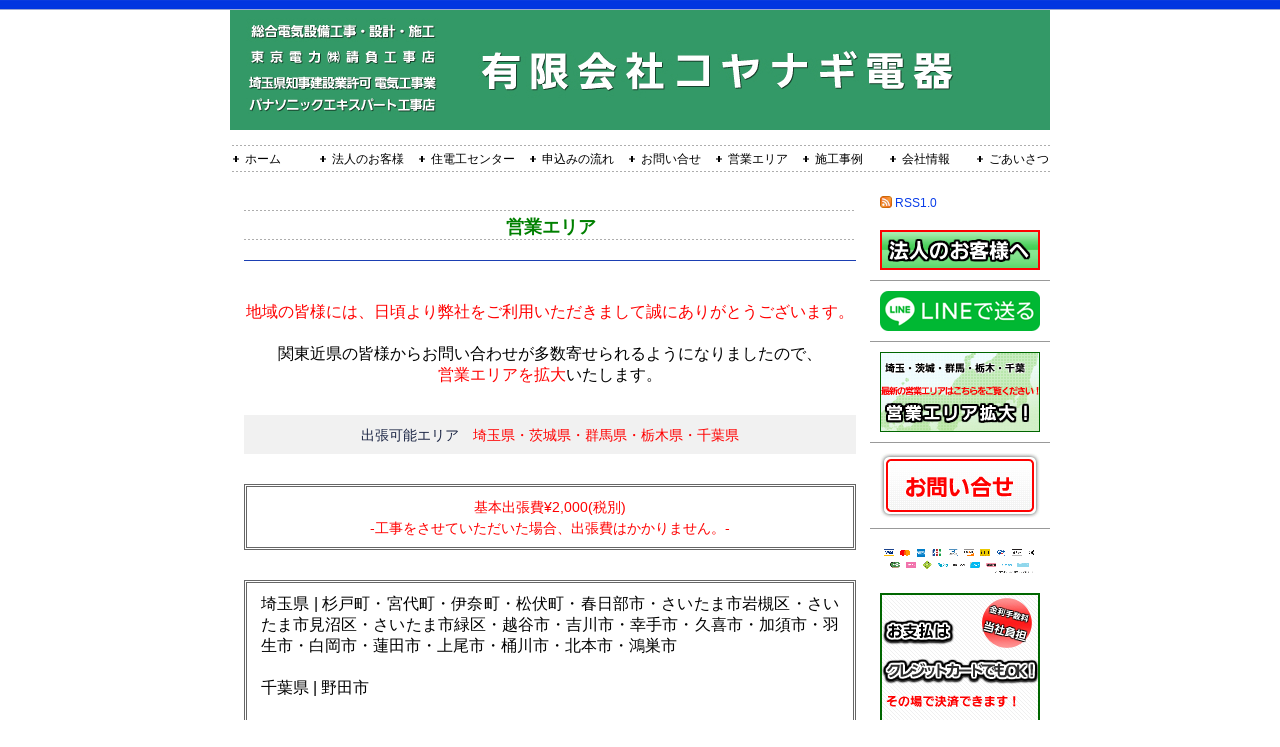

--- FILE ---
content_type: text/html; charset=UTF-8
request_url: https://www.koyanagidenki.jp/area12111115.html
body_size: 80603
content:
<!DOCTYPE HTML PUBLIC "-//W3C//DTD HTML 4.01 Transitional//EN" "http://www.w3.org/TR/html4/loose.dtd">
<html>
<head>
	<meta http-equiv="Content-Language" content="ja">
	<meta http-equiv="Content-Type" content="text/html; charset=UTF-8">
	<meta name="robots" content="all">
	<title>コヤナギ電器 | 山武郡九十九里町</title>
	<meta name="keywords" content="山武郡九十九里町,単相3線式切り替え工事,EVコンセント工事,LED照明工事,LED照明取付工事費">
	<meta name="description" content="埼玉県、茨城県、千葉県、栃木県、群馬県、杉戸町、春日部市、久喜市、幸手市、宮代町、白岡市、越谷市、松伏町、吉川市、古河市、野田市、流山市、松戸市の電気工事なら地元で愛され３７年のコヤナギ電器にお任せください。お支払はクレジットカードでOKです。Squareで、その場でサイン決済できます！店舗はデンキチ杉戸店様の交差点を曲がってすぐの場所にあります。電気工事士の資格保有者が心を込めて手抜きなど一切せず工事を行います。最高のサービスを適正な料金で行います。費用が気になるお客様はお見積りなど遠慮なくお申し付けください。山武郡九十九里町電気工事、山武郡九十九里町電源工事、山武郡九十九里町電気設備工事、山武郡九十九里町幹線引込工事・山武郡九十九里町電気設備改修工事・山武郡九十九里町電線撤去工事・山武郡九十九里町ケーブル撤去工事・山武郡九十九里町電線管撤去工事・山武郡九十九里町照明器具撤去工事・山武郡九十九里町配線器具撤去工事・山武郡九十九里町分電盤撤去工事・山武郡九十九里町端子盤撤去工事・山武郡九十九里町変電機器撤去工事・山武郡九十九里町架線撤去工事・山武郡九十九里町地中ケーブル撤去工事、山武郡九十九里町エアコン工事・山武郡九十九里町エアコン取り付け工事・山武郡九十九里町エアコン取り外し工事・山武郡九十九里町ルームエアーコンディショナー取付工事・山武郡九十九里町エアコン移設工事・山武郡九十九里町エアコン取付作業・山武郡九十九里町エアコン設置施工・山武郡九十九里町エアコンパイプ工事・山武郡九十九里町エアコン天井吊り工事・山武郡九十九里町エアコン埋め込み工事・山武郡九十九里町エアコンの持込工事・山武郡九十九里町エアコン取替工事・山武郡九十九里町エアコンの新規取付工事・山武郡九十九里町エアコンの買い替え工事・山武郡九十九里町エアコン支給品取付工事・山武郡九十九里町エアコン配管工事・山武郡九十九里町エアコン配管カバー取付工事・山武郡九十九里町エアコンテープ巻き直し・山武郡九十九里町エアコン水漏れ修理・山武郡九十九里町エアコンパイプ延長・山武郡九十九里町エアコン配管パイプ真空引き工事・山武郡九十九里町業務用エアコン取り付け工事・山武郡九十九里町パッケージエアコン取付工事・山武郡九十九里町ダイキンエアコン・山武郡九十九里町パナソニックエアコン・山武郡九十九里町日立エアコン取り扱いメーカー多数・山武郡九十九里町エアコン200ボルト切替工事・山武郡九十九里町エアコン200V切替工事、山武郡九十九里町テレビアンテナ工事・山武郡九十九里町アンテナの設置工事・山武郡九十九里町新築住宅地デジアンテナ工事・山武郡九十九里町平面アンテナ工事・山武郡九十九里町地デジアンテナ工事・山武郡九十九里町BSアンテナ工事・山武郡九十九里町CSアンテナ工事・山武郡九十九里町アンテナブースター工事・山武郡九十九里町アンテナ分配器工事・山武郡九十九里町アンテナ同軸ケーブル延長工事・山武郡九十九里町アンテナ方向調整・山武郡九十九里町アンテナ移設工事・山武郡九十九里町テレビ共聴ケーブル・山武郡九十九里町テレビ共同受信・山武郡九十九里町フラットアンテナ・山武郡九十九里町BSアンテナ・山武郡九十九里町地デジBSアンテナ・山武郡九十九里町アンテナトラブル・山武郡九十九里町テレビ端子交換・山武郡九十九里町テレビ端子取替・山武郡九十九里町テレビターミナル交換・山武郡九十九里町分波器工事・山武郡九十九里町混合器工事、山武郡九十九里町ブレーカが落ちて困っている・山武郡九十九里町電気自動車を納車待ち・山武郡九十九里町契約電力を3KVA増やす必要がある・山武郡九十九里町EV・PHV・PHEV電気工事・山武郡九十九里町電気自動車コンセント工事・山武郡九十九里町EV・PHV・PHEV充電設備工事・山武郡九十九里町パナソニックWK4322・WK4422使用・山武郡九十九里町EV・PHEV充電用コンセント工事・山武郡九十九里町日産自動車推奨工事・山武郡九十九里町日産自動車ガイドライン準拠・山武郡九十九里町EV充電用AC200Vコンセント・山武郡九十九里町電気自動車充電設備の設置工事・山武郡九十九里町EVコンセント増設工事・山武郡九十九里町EV充電用屋外コンセント・山武郡九十九里町EV充電用プラグ・山武郡九十九里町EV工事・山武郡九十九里町EV充電用ケーブル・山武郡九十九里町EV家庭用コンセント・山武郡九十九里町EV用コンセント工事・山武郡九十九里町EV用屋外コンセント・山武郡九十九里町東京電力申請手続き、山武郡九十九里町コンセント交換費用を知りたい・山武郡九十九里町電気コンセント交換料金を知りたい・山武郡九十九里町コンセントが壊れた・山武郡九十九里町コンセントを交換したい・山武郡九十九里町コンセント交換工事・山武郡九十九里町コンセント取替工事・山武郡九十九里町コンセント形状変更・山武郡九十九里町コンセント移動工事・山武郡九十九里町コンセント設置工事・山武郡九十九里町エアコン専用コンセント工事・山武郡九十九里町IHクッキングヒーター専用コンセント工事・山武郡九十九里町自動販売機用防水コンセント取付工事・山武郡九十九里町自動販売機用個メーター取付工事・山武郡九十九里町パナホームコンセント増設・山武郡九十九里町コンセントの接触が悪い・山武郡九十九里町コンセント種類が知りたい・山武郡九十九里町コンセントアース付き・山武郡九十九里町コンセントから火花が出た・山武郡九十九里町コンセントボックス工事・山武郡九十九里町コンセントプレート交換・山武郡九十九里町コンセントプラグ交換・山武郡九十九里町コンセントカバー交換・山武郡九十九里町USBコンセント取付工事・山武郡九十九里町EVコンセント取付工事・山武郡九十九里町床用コンセント取付工事・山武郡九十九里町扉付コンセント・山武郡九十九里町接地極付コンセント・山武郡九十九里町コンセントの交換工事・山武郡九十九里町コンセント取替工事・山武郡九十九里町コンセント増設工事・山武郡九十九里町コンセントの位置変更・山武郡九十九里町コンセントの種類を変える・山武郡九十九里町専用コンセント・山武郡九十九里町エアコン専用コンセント・山武郡九十九里町TVコンセント・山武郡九十九里町LANコンセント工事・山武郡九十九里町TV端子増設工事・山武郡九十九里町アースターミナル付コンセント・山武郡九十九里町接地端子付コンセント・山武郡九十九里町抜け止めコンセント・山武郡九十九里町防滴プレート付コンセント・山武郡九十九里町金属製プレートコンセント・山武郡九十九里町樹脂製プレート付コンセント・山武郡九十九里町医用コンセント・山武郡九十九里町コンセント交換方法・山武郡九十九里町コンセントの交換方法・山武郡九十九里町コンセントを増やしたい・山武郡九十九里町コンセント増やしたい・山武郡九十九里町埋込コンセント・山武郡九十九里町露出コンセント・山武郡九十九里町防水コンセント・山武郡九十九里町屋外露出用コンセント・山武郡九十九里町防雨入線カバー・山武郡九十九里町防雨引込カバー・山武郡九十九里町フロアコンセント・山武郡九十九里町アップコンセント・山武郡九十九里町インナーコンセント・山武郡九十九里町コンセントボックス・山武郡九十九里町コンセント増設工事・山武郡九十九里町単相200Vコンセント・山武郡九十九里町配線器具はパナソニックコンセント使用・山武郡九十九里町コンセント不安定・山武郡九十九里町コンセント交換したい・山武郡九十九里町コンセント壊れた・山武郡九十九里町コンセント焦げた・山武郡九十九里町コンセント電圧降下・山武郡九十九里町コンセント電圧不安定・山武郡九十九里町電源プラグショート交換、山武郡九十九里町スイッチ交換費用を知りたい・山武郡九十九里町電気スイッチ交換料金を知りたい・山武郡九十九里町スイッチの接触が悪い・山武郡九十九里町スイッチが壊れた・山武郡九十九里町スイッチを交換したい・山武郡九十九里町スイッチ交換工事・山武郡九十九里町壁スイッチ交換工事・山武郡九十九里町照明スイッチ交換工事・山武郡九十九里町スイッチ取替工事・山武郡九十九里町スイッチ移動工事・山武郡九十九里町スイッチ設置工事・山武郡九十九里町スマートフォン操作対応スイッチ取付工事・山武郡九十九里町家じゅうのあかり一括OFFスイッチ取付工事・山武郡九十九里町リモコン機能付スイッチ交換工事・山武郡九十九里町センサ付スイッチ交換工事・山武郡九十九里町遅れ消灯スイッチトイレ用・山武郡九十九里町遅れ消灯スイッチ玄関用・山武郡九十九里町あけたらタイマスイッチ取付工事・山武郡九十九里町換気扇スイッチ取付工事・山武郡九十九里町調光機能付スイッチ交換工事・山武郡九十九里町ナイトライト交換工事・山武郡九十九里町保安灯取付工事・山武郡九十九里町埋込型スイッチ・山武郡九十九里町ホタルスイッチ交換工事・山武郡九十九里町３路スイッチ交換工事・山武郡九十九里町階段用スイッチ交換工事・山武郡九十九里町片切スイッチ交換工事・山武郡九十九里町換気扇パイロットランプ・山武郡九十九里町遅れ消灯スイッチ・山武郡九十九里町スイッチ交換方法・山武郡九十九里町スイッチの交換方法・山武郡九十九里町スイッチの不具合・山武郡九十九里町スイッチの交換工事・山武郡九十九里町スイッチが壊れた・山武郡九十九里町照明が点かない・山武郡九十九里町スイッチ交換方法・山武郡九十九里町スイッチの取替方法・山武郡九十九里町照明スイッチ交換費用・山武郡九十九里町スイッチを増やす・山武郡九十九里町タイマー式スイッチ・山武郡九十九里町人感スイッチ工事・山武郡九十九里町トイレ換気扇スイッチ・山武郡九十九里町一時点灯スイッチ・山武郡九十九里町一時動作スイッチ・山武郡九十九里町タイマースイッチ・山武郡九十九里町防水型スイッチ・山武郡九十九里町ワイドスイッチリモコンスイッチ・山武郡九十九里町セレクタースイッチ調光スイッチ・山武郡九十九里町角型引掛シーリング・山武郡九十九里町丸型引掛けシーリング・山武郡九十九里町引っ掛けシーリング交換・山武郡九十九里町丸型引掛ローゼット・山武郡九十九里町自動点滅器取付工事、山武郡九十九里町配管工事、山武郡九十九里町配線工事、山武郡九十九里町接地工事、山武郡九十九里町電灯設備工事、山武郡九十九里町架空線路工事、山武郡九十九里町地中線路工事、山武郡九十九里町はつり工事、山武郡九十九里町動力設備工事、山武郡九十九里町監視カメラ設備工事、山武郡九十九里町電気設備工事・設計・施工、山武郡九十九里町リフォーム工事、山武郡九十九里町家電販売、山武郡九十九里町ドアホン・山武郡九十九里町テレビ付ドアホン・山武郡九十九里町カメラ付玄関子機・山武郡九十九里町モニタ付親機・山武郡九十九里町録画機能付ドアホン取付工事・山武郡九十九里町インターホン設備工事、山武郡九十九里町持ち込み工事、山武郡九十九里町LED照明工事・山武郡九十九里町照明器具取付工事・山武郡九十九里町照明器具取り外し工事・山武郡九十九里町山武郡九十九里町水銀灯交換工事・山武郡九十九里町LED化改修工事・山武郡九十九里町誘導灯・山武郡九十九里町非常灯LED化工事・山武郡九十九里町HEMS工事、山武郡九十九里町漏電ブレーカ取付交換工事・山武郡九十九里町引込開閉器盤取付交換工事・山武郡九十九里町配線保護用手元開閉器取付交換工事・山武郡九十九里町漏電保護用手元開閉器取付交換工事・山武郡九十九里町分電盤の交換工事・山武郡九十九里町分電盤取替工事・山武郡九十九里町単二から単三への切替工事・山武郡九十九里町単相3線式切り替え工事・山武郡九十九里町引き込み口配線工事、山武郡九十九里町ホーム分電盤交換工事、山武郡九十九里町ブレーカーが落ちる、山武郡九十九里町ブレーカが落ちて困る、山武郡九十九里町100V回路増設工事、山武郡九十九里町安全ブレーカー交換工事、山武郡九十九里町アンペア切替工事・山武郡九十九里町スマートHEMS工事・山武郡九十九里町HEMSの新規設置工事・山武郡九十九里町HEMS設置価格・山武郡九十九里町パナソニックHEMS・山武郡九十九里町パナソニックスマートHEMS・山武郡九十九里町HEMS工事・山武郡九十九里町分電盤の交換工事・山武郡九十九里町分電盤取替工事・山武郡九十九里町単二から単三への切替工事・山武郡九十九里町アンペア切替工事・山武郡九十九里町分電盤専用コンセント工事・山武郡九十九里町ブレーカの増設工事・山武郡九十九里町ブレーカ追加工事・山武郡九十九里町分電盤作業・山武郡九十九里町分電盤専用コンセント工事・山武郡九十九里町ブレーカの増設工事・山武郡九十九里町ブレーカ追加工事・山武郡九十九里町分電盤作業・山武郡九十九里町電灯分電盤取付交換工事・山武郡九十九里町漏電遮断機取付工事・山武郡九十九里町漏電ブレーカー取付工事・山武郡九十九里町コンパクト型分岐ブレーカ電灯分電盤取付交換工事・山武郡九十九里町電灯・山武郡九十九里町動力混合分電盤取付交換工事・山武郡九十九里町埋込型分電盤取付交換工事・山武郡九十九里町住宅用分電盤取付交換工事、山武郡九十九里町台所用換気扇取付交換工事・山武郡九十九里町一般用換気扇取付交換工事・山武郡九十九里町居間用換気扇取付交換工事・山武郡九十九里町浴室用換気扇取付交換工事・山武郡九十九里町窓用換気扇取付交換工事・山武郡九十九里町トイレ用換気扇取付交換工事・山武郡九十九里町天井扇取付工事・山武郡九十九里町ルーフファン取付工事、山武郡九十九里町漏電調査・山武郡九十九里町漏電改修工事・山武郡九十九里町漏電トラブル修繕など、ご家庭から事務所・店舗の電気工事はあなたの街の電気工事店コヤナギ電器にお任せください。あなたの街のでんきやさん、東京電力請負工事店、住宅電気工事センター、パナソニックエキスパート工事店、アトム電器杉戸店として活躍しています！">
	<link rel="prev" href="http://www.koyanagidenki.jp/"/>

	
	<meta http-equiv="Content-Script-Type" content="text/javascript">
	<meta http-equiv="Content-Style-Type" content="text/css">
	<link href="css/common.css" rel="stylesheet" type="text/css" media="all">

	
		<link href="theme/35504/theme.css" rel="stylesheet" type="text/css" media="all">
	
		<link rel="alternate" type="application/rss+xml" title="コヤナギ電器 | 山武郡九十九里町" href="index.rdf" />
	


</head>
<body >
<div id="bodyB">
	<div id="blockGrand">
		<div id="blockMother">
			<div id="blockMenuSpace">
    <div id="blockHeader">
        <p id="imgMain">
            <span></span>
                                            <img src="images/site/e7f9f99727744a0.jpg"><br>
                                    </p>
        <p id="imgLogoBg"><span></span></p>
        <p id="imgLogo"><span></span></p>
        <p id="headFrame"><span></span></p>
 
        <h1 style="position:absolute;  top:-1000px;">
			埼玉県、茨城県、千葉県、栃木県、群馬県、杉戸町、宮代町、伊奈町、松伏町、春日部市、さいたま 市岩槻区、さいたま市見沼区、さいたま市緑区、越谷市、吉川市、幸手市、久喜市、加須市、羽生市、白岡市、蓮田市、上尾市、桶川市、北本市、鴻巣市、境町、五霞町、古河市、坂東市、常総市、守谷市、つくばみらい市、野田市、板倉町の電気工事、法人向けLED照明器具工事、EV・PHEV充電用屋外コンセント設置工事、採掘(マイニング)向け電気設備工事、地デジアンテナ工事、BSアンテナ工事、エアコンの工事、コンセント交換増設、スイッチ交換工事、単相3線式切り替え工事なら地元で愛され37年のコヤナギ電器にお任せください！
		</h1>
		<p id="headCopy1"  style="position:absolute; top:-1000px;">
			埼玉県、茨城県、千葉県、栃木県、群馬県、杉戸町、宮代町、伊奈町、松伏町、春日部市、さいたま市 岩槻区、さいたま市見沼区、さいたま市緑区、越谷市、吉川市、幸手市、久喜市、加須市、羽生市、白岡市、蓮田市、上尾市、桶川市、北本市、鴻巣市、境町、五霞町、古河市、坂東市、常総市、守谷市、つくばみらい市、野田市、板倉町の電気工事、法人向けLED照明器具工事、EV・PHEV充電用屋外コンセント設置工事、採掘(マイニング)向け電気設備工事、地デジアンテナ工事、BSアンテナ工事、エアコンの工事、コンセント交換増設、スイッチ交換工事、単相3線式切り替え工事なら地元で愛され37年のコヤナギ電器にお任せください！
		</p>
		<p id="headCopy2"  style="position:absolute; top:-1000px;" >
			埼玉県、茨城県、千葉県、栃木県、群馬県、杉戸町、宮代町、伊奈町、松伏町、春日部市、さいたま市 岩槻区、さいたま市見沼区、さいたま市緑区、越谷市、吉川市、幸手市、久喜市、加須市、羽生市、白岡市、蓮田市、上尾市、桶川市、北本市、鴻巣市、境町、五霞町、古河市、坂東市、常総市、守谷市、つくばみらい市、野田市、板倉町の電気工事、法人向けLED照明器具工事、EV・PHEV充電用屋外コンセント設置工事、採掘(マイニング)向け電気設備工事、地デジアンテナ工事、BSアンテナ工事、エアコンの工事、コンセント交換増設、スイッチ交換工事、単相3線式切り替え工事なら地元で愛され37年のコヤナギ電器にお任せください！
		</p>
    </div>
</div>
			<div id="blockMenuMain">
				<table id="PackMenuBanner" summary="layoutFree"><tr><td>

    <div id="blockMenu">
      <ul class="level1">
        <li class="topchip"><span></span></li>

                           
                                                            <li><a href="index.html" ><span>ホーム</span></a><!----></li>
                                                                                       
                                                            <li><a href="houjin.html" ><span>法人のお客様</span></a><!----></li>
                                                                                       
                                                            <li><a href="service.html" ><span>住電工センター</span></a><!----></li>
                                                                                       
                                                            <li><a href="mail2.html" ><span>申込みの流れ</span></a><!----></li>
                                                                                       
                                                            <li><a href="mail1.html" ><span>お問い合せ</span></a><!----></li>
                                                                                       
                                                            <li><a href="area.html" ><span>営業エリア</span></a><!----></li>
                                                                                       
                                                            <li><a href="product.html" ><span>施工事例</span></a><!----></li>
                                                                                       
                                                            <li><a href="company.html" ><span>会社情報</span></a><!----></li>
                                                                                       
                                                            <li><a href="info.html" ><span>ごあいさつ</span></a><!----></li>
                                                                                                                                                                                       
                                                            <li><a href="google3d493f1866fda36363.html" ><span>google3d493f1866fda363</span></a><!----></li>
                                                                            
        <li class="endchip"><span></span></li>
      </ul>
      <p class="menuend"></p>
    </div>

    <div id="blockBanner">
      <div id="dummyBanner"></div>

                <div class="BNR" style="margin-top:5px;">
            <div class="rssLink">
                                <a href="index.rdf">
                                    <img src="css/images/rss16.gif" width="12" height="12" border="0" alt="RSS" style="vertical-align:-1px">&nbsp;RSS1.0
                </a>
            </div>
        </div>
        
                        <div class="BNR">
                            
                <div class="BNR">
        <div class="typeImg160">
                                            <a href="houjin.html"  title="分離発注方式"><img class="type2" src="images/231702/2712453/7524336/419fbd44b7b9207.jpg" alt="分離発注方式" title="分離発注方式"></a><br>
                                    </div>
    </div>
        </div>
                <div class="BNR">
                            
                <div class="BNR">

            <hr>

    </div>
        </div>
                <div class="BNR">
                            
                <div class="BNR">
        <div class="typeImg160">
                                            <a href="https://social-plugins.line.me/lineit/share?url=http://www.koyanagidenki.jp/" target="_blank" title="" ><img class="type1" src="images/231702/2625420/7132508/003007500jhoimage0.png" alt="" title=""></a><br>
                                    </div>
    </div>
        </div>
                <div class="BNR">
                            
                <div class="BNR">

            <hr>

    </div>
        </div>
                <div class="BNR">
                            
                <div class="BNR">
        <div class="typeImg160">
                                            <a href="area.html"  title="埼玉・群馬・栃木・茨城・千葉、出張エリア拡大！"><img class="type2" src="images/231702/2353018/6216044/d68d471aaaba4b5.jpg" alt="埼玉・群馬・栃木・茨城・千葉、出張エリア拡大！" title="埼玉・群馬・栃木・茨城・千葉、出張エリア拡大！"></a><br>
                                    </div>
    </div>
        </div>
                <div class="BNR">
                            
                <div class="BNR">

            <hr>

    </div>
        </div>
                <div class="BNR">
                            
                <div class="BNR">
        <div class="typeImg160">
                                            <a href="mail1.html"  title="お問い合せはこちら"><img class="type2" src="images/231702/2376524/6259822/5cc19ca9a4f1a04.jpg" alt="お問い合せはこちら" title="お問い合せはこちら"></a><br>
                                    </div>
    </div>
        </div>
                <div class="BNR">
                            
                <div class="BNR">

            <hr>

    </div>
        </div>
                <div class="BNR">
                            
                <div class="BNR">
        <div class="typeImg160">
                                            <img class="type1" src="images/231702/2354211/6221882/0030084008wwimage0.png" alt="Suica、PASMOなど交通系電子マネーの他、iD、QUICPay、Apple Pay、そして各種クレジットカードに対応しています。" title="Suica、PASMOなど交通系電子マネーの他、iD、QUICPay、Apple Pay、そして各種クレジットカードに対応しています。"><br>
                                    </div>
    </div>
        </div>
                <div class="BNR">
                            
                <div class="BNR">
        <div class="typeImg160">
                                            <a href="https://squareup.com/help/jp/ja/article/5085-square" target="_blank" title="お支払はクレジットカードで！"><img class="type2" src="images/231702/2354210/6221876/05f8c4cb0377bcc.jpg" alt="お支払はクレジットカードで！" title="お支払はクレジットカードで！"></a><br>
                                    </div>
    </div>
        </div>
                <div class="BNR">
                            
                <div class="BNR">

            <hr>

    </div>
        </div>
                <div class="BNR">
                            
                <div class="BNR">
        <div class="typeImg160">
                                            <a href="mail1.html"  title="お問い合せいただき誠にありがとうございます"><img class="type2" src="images/231702/2354525/6222710/49b4587b1ffc58d.jpg" alt="お問い合せいただき誠にありがとうございます" title="お問い合せいただき誠にありがとうございます"></a><br>
                                    </div>
    </div>
        </div>
                <div class="BNR">
                            
                <div class="BNR">

            <hr>

    </div>
        </div>
                <div class="BNR">
                            
                <div class="BNR">
        <div class="typeImg160">
                                            <a href="houjin.html"  title="分離発注方式"><img class="type2" src="images/231702/2364832/6246060/419fbd44b7b9207.jpg" alt="分離発注方式" title="分離発注方式"></a><br>
                                    </div>
    </div>
        </div>
                <div class="BNR">
                            
                <div class="BNR">

            <hr>

    </div>
        </div>
                <div class="BNR">
                            
                <div class="BNR">
        <div class="typeImg160">
                                            <a href="led.html"  title="LED照明工事はコヤナギ電器にお任せください！"><img class="type2" src="images/231702/2530136/6592899/2cb530ba5cf733e.jpg" alt="LED照明工事はコヤナギ電器にお任せください！" title="LED照明工事はコヤナギ電器にお任せください！"></a><br>
                                    </div>
    </div>
        </div>
                <div class="BNR">
                            
                <div class="BNR">
        <div class="typeImg160">
                                            <a href="kakaku5.html"  title="EV・PHEV充電設備工事"><img class="type2" src="images/231702/2354435/6222531/74d269995a01b4b.jpg" alt="EV・PHEV充電設備工事" title="EV・PHEV充電設備工事"></a><br>
                                    </div>
    </div>
        </div>
                <div class="BNR">
                            
                <div class="BNR">
        <div class="typeImg160">
                                            <a href="price.html"  title="コンセント増設、分電盤取付工事など"><img class="type2" src="images/231702/2358479/6234527/2993722183a1ae7.jpg" alt="コンセント増設、分電盤取付工事など" title="コンセント増設、分電盤取付工事など"></a><br>
                                    </div>
    </div>
        </div>
                <div class="BNR">
                            
                <div class="BNR">
        <div class="typeImg160">
                                            <a href="kakaku6.html"  title="単相3線式切り替え工事"><img class="type2" src="images/231702/2358437/6233908/d722ba7f0106c36.jpg" alt="単相3線式切り替え工事" title="単相3線式切り替え工事"></a><br>
                                    </div>
    </div>
        </div>
                <div class="BNR">
                            
                <div class="BNR">
        <div class="typeImg160">
                                            <a href="kakaku11.html"  title="LANケーブル敷設工事"><img class="type2" src="images/231702/2436903/6357152/6cbc37fd84d9568.jpg" alt="LANケーブル敷設工事" title="LANケーブル敷設工事"></a><br>
                                    </div>
    </div>
        </div>
                <div class="BNR">
                            
                <div class="BNR">
        <div class="typeImg160">
                                            <a href="kakaku1.html"  title="エアコンの取付工事"><img class="type2" src="images/231702/2353013/6215855/ceeb60bfcff9f7f.jpg" alt="エアコンの取付工事" title="エアコンの取付工事"></a><br>
                                    </div>
    </div>
        </div>
                <div class="BNR">
                            
                <div class="BNR">
        <div class="typeImg160">
                                            <a href="kakaku4.html"  title="アンテナ取付工事"><img class="type2" src="images/231702/2353016/6215912/cd6f1406f232e8d.jpg" alt="アンテナ取付工事" title="アンテナ取付工事"></a><br>
                                    </div>
    </div>
        </div>
                <div class="BNR">
                            
                <div class="BNR">
        <div class="typeImg160">
                                            <a href="kakaku2.html"  title="コンセント交換工事"><img class="type2" src="images/231702/2353014/6215856/2c8ea6e9e2b6fd4.jpg" alt="コンセント交換工事" title="コンセント交換工事"></a><br>
                                    </div>
    </div>
        </div>
                <div class="BNR">
                            
                <div class="BNR">
        <div class="typeImg160">
                                            <a href="kakaku3.html"  title="スイッチ交換工事"><img class="type2" src="images/231702/2353015/6215857/1503f3a8c1c4d03.jpg" alt="スイッチ交換工事" title="スイッチ交換工事"></a><br>
                                    </div>
    </div>
        </div>
                <div class="BNR">
                            
                <div class="BNR">
        <div class="typeImg160">
                                            <a href="kakaku10.html"  title="LED照明器具・各種照明工事料金表"><img class="type2" src="images/231702/2434683/6344847/ddf82bc5d688997.jpg" alt="LED照明器具・各種照明工事料金表" title="LED照明器具・各種照明工事料金表"></a><br>
                                    </div>
    </div>
        </div>
                <div class="BNR">
                            
                <div class="BNR">
        <div class="typeImg160">
                                            <a href="kakaku8.html"  title="換気扇・ダクト扇工事"><img class="type2" src="images/231702/2358503/6234655/2e68ed2e86942cd.jpg" alt="換気扇・ダクト扇工事" title="換気扇・ダクト扇工事"></a><br>
                                    </div>
    </div>
        </div>
                <div class="BNR">
                            
                <div class="BNR">
        <div class="typeImg160">
                                            <a href="kakaku7.html"  title="リフォーム工事・その他の工事料金表"><img class="type2" src="images/231702/2353153/6217412/e1dc7e2178ba5c2.jpg" alt="リフォーム工事・その他の工事料金表" title="リフォーム工事・その他の工事料金表"></a><br>
                                    </div>
    </div>
        </div>
                <div class="BNR">
                            
                <div class="BNR">

            <hr>

    </div>
        </div>
                <div class="BNR">
                            
                <div class="BNR">

            <hr>

    </div>
        </div>
                <div class="BNR">
                            
                <div class="BNR">

            <hr>

    </div>
        </div>
                <div class="BNR">
                            
                <div class="BNR">
        <div class="typeImg160">
                                            <a href="http://www.znd.or.jp/" target="_blank" title="全日本電気工事業工業組合連合会 第三者損害賠償制度"><img class="type2" src="images/231702/2484813/6415513/de8dc6a83dc5a27.jpg" alt="全日本電気工事業工業組合連合会 第三者損害賠償制度" title="全日本電気工事業工業組合連合会 第三者損害賠償制度"></a><br>
                                    </div>
    </div>
        </div>
                <div class="BNR">
                            
                <div class="BNR">

            <hr>

    </div>
        </div>
                <div class="BNR">
                            
                <div class="BNR">
        <div class="typeImg160">
                                            <img class="type1" src="images/231702/2535798/6632326/22241761480270ywoimage0.jpg" alt="Panasonicリフォーム正規代理店" title="Panasonicリフォーム正規代理店"><br>
                                    </div>
    </div>
        </div>
                <div class="BNR">
                            
                <div class="BNR">

            <hr>

    </div>
        </div>
                <div class="BNR">
                            
                <div class="BNR">
        <div class="typeT">
            <p>
                              <a href="http://www.atom-denki.co.jp/link.htm" target="_blank" title="別ウィンドウで開きます">
               
                                  メーカーリンク
                              </a>
            </p>
        </div>
    </div>
        </div>
                <div class="BNR">
                            
                <div class="BNR">
        <div class="typeT">
            <p>
                              <a href="http://www.atom-denki.co.jp/webcatalog.htm" target="_blank" title="別ウィンドウで開きます">
               
                                  各メーカーWEBカタログ
                              </a>
            </p>
        </div>
    </div>
        </div>
                <div class="BNR">
                            
                <div class="BNR">

            <hr>

    </div>
        </div>
                <div class="BNR">
                            
                <div class="BNR">
        <div class="typeT">
            <p>
                              <a href="mail1.html" >
                              <span class="COL02"><span class="TXTBold">店舗営業時間</span></span><br>

                                  AM 9:00 〜 PM 7:00
                              </a>
            </p>
        </div>
    </div>
        </div>
                <div class="BNR">
                            
                <div class="BNR">
        <div class="typeT">
            <p>
                              <a href="mail1.html" >
                              <span class="COL02"><span class="TXTBold">店舗定休日</span></span><br>

                                  不定休ですm(__)m<br />
お問い合せは年中無休受付！<br />
(年末年始・大型連休除く)
                              </a>
            </p>
        </div>
    </div>
        </div>
                <div class="BNR">
                            
                <div class="BNR">

            <hr>

    </div>
        </div>
                <div class="BNR">
                            
                <div class="BNR">
        <div class="typeImg160">
                                            <a href="http://www.znkan.jp/" target="_blank" title="住宅電気工事センター" ><img class="type1" src="images/231702/2343405/6190105/003003200gaaimage0.png" alt="住宅電気工事センター" title="住宅電気工事センター"></a><br>
                                    </div>
    </div>
        </div>
                <div class="BNR">
                            
                <div class="BNR">

            <hr>

    </div>
        </div>
                <div class="BNR">
                            
                <div class="BNR">
        <div class="typeImg160">
                                            <a href="http://www.um-welt.co.jp/" target="_blank" title="食品リサイクルはウム・ヴェルトにお任せください！"><img class="type2" src="images/231702/2343343/6189826/0013913900lmrimage0.jpg" alt="食品リサイクルはウム・ヴェルトにお任せください！" title="食品リサイクルはウム・ヴェルトにお任せください！"></a><br>
                                    </div>
    </div>
        </div>
                <div class="BNR">
                            
                <div class="BNR">

            <hr>

    </div>
        </div>
                <div class="BNR">
                            
                <div class="BNR">
        <div class="typeImg160">
                                            <a href="http://www.u-w-j.co.jp/" target="_blank" title="蛍光灯リサイクルはウム・ヴェルト・ジャパンへ" ><img class="type1" src="images/231702/2411934/6305925/003009400muoimage0.gif" alt="蛍光灯リサイクルはウム・ヴェルト・ジャパンへ" title="蛍光灯リサイクルはウム・ヴェルト・ジャパンへ"></a><br>
                                    </div>
    </div>
        </div>
                <div class="BNR">
                            
                <div class="BNR">

            <hr>

    </div>
        </div>
                <div class="BNR">
                            
                <div class="BNR">
        <div class="typeImg160">
                                            <a href="http://www.panahome.jp/" target="_blank" title="家を作るならパナホーム！ご紹介しております！" ><img class="type1" src="images/231702/2226887/5681995/003007600uzgimage0.jpg" alt="家を作るならパナホーム！ご紹介しております！" title="家を作るならパナホーム！ご紹介しております！"></a><br>
                                    </div>
    </div>
        </div>
                <div class="BNR">
                            
                <div class="BNR">

            <hr>

    </div>
        </div>
                <div class="BNR">
                            
                <div class="BNR">
        <div class="typeImg160">
                                            <a href="http://sumai.panasonic.jp/alldenka/" target="_blank" title="当社はパナソニックエキスパート工事店です！" ><img class="type1" src="images/231702/2492127/6446724/9528226100wr8image0.jpg" alt="当社はパナソニックエキスパート工事店です！" title="当社はパナソニックエキスパート工事店です！"></a><br>
                                    </div>
    </div>
        </div>
                <div class="BNR">
                            
                <div class="BNR">

            <hr>

    </div>
        </div>
                <div class="BNR">
                            
                <div class="BNR">
        <div class="typeImg160">
                                            <a href="http://www.town.sugito.lg.jp/" target="_blank" title="杉戸町ホームページ" ><img class="type1" src="images/231702/2530927/6598794/00300174001a3image0.jpg" alt="杉戸町ホームページ" title="杉戸町ホームページ"></a><br>
                                    </div>
    </div>
        </div>
                <div class="BNR">
                            
                <div class="BNR">

            <hr>

    </div>
        </div>
                <div class="BNR">
                            
                <div class="BNR">
        <div class="typeImg160">
                                            <a href="http://www.town.sugito.lg.jp/cms/index2486.html" target="_blank" title="杉戸宿開宿400年" ><img class="type1" src="images/231702/2530925/6598792/0030014800uwsimage0.jpg" alt="杉戸宿開宿400年" title="杉戸宿開宿400年"></a><br>
                                    </div>
    </div>
        </div>
                <div class="BNR">
                            
                <div class="BNR">

            <hr>

    </div>
        </div>
                <div class="BNR">
                            
                <div class="BNR">
        <div class="typeImg160">
                                            <a href="http://panasonic.jp/" target="_blank" title="Panasonic" ><img class="type1" src="images/231702/2530863/6598615/091300115009svimage0.jpg" alt="Panasonic" title="Panasonic"></a><br>
                                    </div>
    </div>
        </div>
                <div class="BNR">
                            
                <div class="BNR">

            <hr>

    </div>
        </div>
                <div class="BNR">
                            
                <div class="BNR">
        <div class="typeImg160">
                                            <a href="http://www.toshiba.co.jp/index_j3.htm" target="_blank" title="TOSHIBA" ><img class="type1" src="images/231702/2530865/6598617/552419200yjhimage0.png" alt="TOSHIBA" title="TOSHIBA"></a><br>
                                    </div>
    </div>
        </div>
                <div class="BNR">
                            
                <div class="BNR">

            <hr>

    </div>
        </div>
                <div class="BNR">
                            
                <div class="BNR">
        <div class="typeImg160">
                                            <a href="http://www.mitsubishielectric.co.jp/" target="_blank" title="三菱電機" ><img class="type1" src="images/231702/2530871/6598623/003009600knuimage0.jpg" alt="三菱電機" title="三菱電機"></a><br>
                                    </div>
    </div>
        </div>
                <div class="BNR">
                            
                <div class="BNR">

            <hr>

    </div>
        </div>
                <div class="BNR">
                            
                <div class="BNR">
        <div class="typeImg160">
                                            <a href="http://www.hitachi.co.jp/index.html" target="_blank" title="HITACHI" ><img class="type1" src="images/231702/2530876/6598628/21329811400qhmimage0.png" alt="HITACHI" title="HITACHI"></a><br>
                                    </div>
    </div>
        </div>
                <div class="BNR">
                            
                <div class="BNR">

            <hr>

    </div>
        </div>
                <div class="BNR">
                            
                <div class="BNR">
        <div class="typeImg160">
                                            <a href="http://www.daikin.co.jp/" target="_blank" title="ダイキン" ><img class="type1" src="images/231702/2530882/6598634/0030010200kwkimage0.jpg" alt="ダイキン" title="ダイキン"></a><br>
                                    </div>
    </div>
        </div>
                <div class="BNR">
                            
                <div class="BNR">

            <hr>

    </div>
        </div>
                <div class="BNR">
                            
                <div class="BNR">
        <div class="typeImg160">
                                            <a href="http://www.nito.co.jp/" target="_blank" title="日東工業" ><img class="type1" src="images/231702/2530884/6598636/0030018000xq7image0.gif" alt="日東工業" title="日東工業"></a><br>
                                    </div>
    </div>
        </div>
                <div class="BNR">
                            
                <div class="BNR">

            <hr>

    </div>
        </div>
                <div class="BNR">
                            
                <div class="BNR">
        <div class="typeImg160">
                                            <a href="http://www.kawamura.co.jp/" target="_blank" title="河村電器" ><img class="type1" src="images/231702/2530887/6598639/003006500rzeimage0.gif" alt="河村電器" title="河村電器"></a><br>
                                    </div>
    </div>
        </div>
                <div class="BNR">
                            
                <div class="BNR">

            <hr>

    </div>
        </div>
                <div class="BNR">
                            
                <div class="BNR">
        <div class="typeImg160">
                                            <a href="http://www.mirai.co.jp/" target="_blank" title="未来工業" ><img class="type1" src="images/231702/2530889/6598641/0030022400wf2image0.jpg" alt="未来工業" title="未来工業"></a><br>
                                    </div>
    </div>
        </div>
                <div class="BNR">
                            
                <div class="BNR">

            <hr>

    </div>
        </div>
                <div class="BNR">
                            
                <div class="BNR">
        <div class="typeImg160">
                                            <a href="http://www.furukawa.co.jp/" target="_blank" title="古河電工" ><img class="type1" src="images/231702/2530891/6598643/0030016000snvimage0.jpg" alt="古河電工" title="古河電工"></a><br>
                                    </div>
    </div>
        </div>
                <div class="BNR">
                            
                <div class="BNR">

            <hr>

    </div>
        </div>
                <div class="BNR">
                            
                <div class="BNR">
        <div class="typeImg160">
                                            <a href="https://www.yazaki-group.com/" target="_blank" title="YAZAKI" ><img class="type1" src="images/231702/2530893/6598645/0030079005ybimage0.jpg" alt="YAZAKI" title="YAZAKI"></a><br>
                                    </div>
    </div>
        </div>
                <div class="BNR">
                            
                <div class="BNR">

            <hr>

    </div>
        </div>
                <div class="BNR">
                            
                <div class="BNR">
        <div class="typeImg160">
                                            <a href="http://www.iwasaki.co.jp/" target="_blank" title="岩崎電気" ><img class="type1" src="images/231702/2530896/6598648/0030014700rtkimage0.png" alt="岩崎電気" title="岩崎電気"></a><br>
                                    </div>
    </div>
        </div>
                <div class="BNR">
                            
                <div class="BNR">

            <hr>

    </div>
        </div>
                <div class="BNR">
                            
                <div class="BNR">
        <div class="typeImg160">
                                            <a href="http://www.lighting-daiko.co.jp/" target="_blank" title="DAIKO" ><img class="type1" src="images/231702/2530898/6598650/02830011500v40image0.png" alt="DAIKO" title="DAIKO"></a><br>
                                    </div>
    </div>
        </div>
                <div class="BNR">
                            
                <div class="BNR">

            <hr>

    </div>
        </div>
                <div class="BNR">
                            
                <div class="BNR">
        <div class="typeImg160">
                                            <a href="https://www.koizumi-lt.co.jp/" target="_blank" title="コイズミ照明" ><img class="type1" src="images/231702/2530907/6598774/2029411200fkgimage0.jpg" alt="コイズミ照明" title="コイズミ照明"></a><br>
                                    </div>
    </div>
        </div>
                <div class="BNR">
                            
                <div class="BNR">

            <hr>

    </div>
        </div>
                <div class="BNR">
                            
                <div class="BNR">
        <div class="typeImg160">
                                            <a href="http://www.odelic.co.jp/" target="_blank" title="オーデリック" ><img class="type1" src="images/231702/2533643/6618523/0030010400ofrimage0.png" alt="オーデリック" title="オーデリック"></a><br>
                                    </div>
    </div>
        </div>
                <div class="BNR">
                            
                <div class="BNR">

            <hr>

    </div>
        </div>
                    </div>
</td></tr></table>				<div id="blockMain">
            
        <div class="OBJ">
        <div class="CLM1">

            <hr class="blankA">

        </div>
    </div>
            
        <div class="OBJ">
        <div class="CLM1">
                        <h2><font color="#008000"><center>営業エリア</center></h2>
             
        </div>
    </div>
            
        <div class="OBJ">
        <div class="CLM1">

            <hr class="hrB">

        </div>
    </div>
            
        <div class="OBJ">
        <div class="CLM1">

            <hr class="blankA">

        </div>
    </div>
            
        <div class="OBJ">
        <div class="CLM1">
            <div>
            <div class="TXTSizeM"><div class="TXTHeightN"><div class="COL05">
                            <div style="text-align: center;"><span style="font-size: medium; color: #000000;"><span style="color: #ff0000;">地域の皆様には、日頃より弊社をご利用いただきまして誠にありがとうございます。</span><br><br></span></div><div style="text-align: center;"><span style="font-size: medium; color: #000000;">関東近県の皆様からお問い合わせが多数寄せられるようになりましたので、<br><span style="color: #ff0000;">営業エリアを拡大</span>いたします。</span></div>
             
            </div></div></div>
            </div>
        </div>
    </div>
            
        <div class="OBJ">
        <div class="CLM1">

            <hr class="blankA">

        </div>
    </div>
            
        <div class="OBJ">
        <div class="CLM1">
            <div class="BOXlineN"><div class="BOXpaintB">
                <div>
                <div class="TXTSizeM"><div class="TXTHeightN"><div class="COL06">
                            <center>出張可能エリア　<span style="color: #ff0000;">埼玉県・茨城県・群馬県・栃木県・千葉県</span></center>
             
                </div></div></div>
                </div>
            </div></div>
        </div>
    </div>
            
        <div class="OBJ">
        <div class="CLM1">

            <hr class="blankA">

        </div>
    </div>
            
        <div class="OBJ">
        <div class="CLM1">
            <div class="BOXlineB"><div class="BOXpaintN">
                <div>
                <div class="TXTSizeM"><div class="TXTHeightN"><div class="COL02">
                            <div style="text-align: center;"><span style="color: #ff0000;">基本出張費¥2,000(税別)<br>-</span><span style="color: #ff0000;">工事をさせていただいた場合、</span><span style="color: #ff0000;">出張費はかかりません</span><span style="color: #ff0000;">。-</span></div>
             
                </div></div></div>
                </div>
            </div></div>
        </div>
    </div>
            
        <div class="OBJ">
        <div class="CLM1">

            <hr class="blankA">

        </div>
    </div>
            
        <div class="OBJ">
        <div class="CLM1">
            <div class="BOXlineB"><div class="BOXpaintN">
                <div>
                <div class="TXTSizeM"><div class="TXTHeightN"><div class="COL02">
                            <span style="font-size: medium;"><span style="color: #ff6600;"><span style="color: #000000;">埼玉県 |&nbsp;杉戸町・宮代町・伊奈町・松伏町・春日部市・さいたま市岩槻区・さいたま市見沼区・さいたま市緑区・越谷市・吉川市・幸手市・久喜市・加須市・羽生市・白岡市・蓮田市・上尾市・桶川市・北本市・鴻巣市<br><br>千葉県 |&nbsp;野田市<br><br>茨城県 | 境町・五霞町・古河市・坂東市・守谷市・常総市・つくばみらい市<br><br>群馬県 | 板倉町<br><br></span><span style="color: #000000;">のお客様は、<br><br><span style="font-size: x-large;"><b><span style="color: #ff0000;">工事をさせていただいた場合、</span><span style="color: #ff0000;">出張費はかかりません</span><span style="color: #ff0000;">。</span></b></span><br><br></span></span></span>
             
                </div></div></div>
                </div>
            </div></div>
        </div>
    </div>
            
        <div class="OBJ">
        <div class="CLM1">

            <hr class="blankA">

        </div>
    </div>
            
        <div class="OBJ">
        <div class="CLM1">
            <div class="BOXlineB"><div class="BOXpaintN">
                <div>
                <div class="TXTSizeM"><div class="TXTHeightN"><div class="COL02">
                            <span style="font-size: medium;"><span style="color: #000000;">上記、掲載以外エリアのお客様に関しましては、</span><br></span><span style="font-size: large;"><b><span style="color: #ff0000;">片道交通費100円(税別)/1km</span></b></span><span style="font-size: medium;"><span style="color: #000000;">になります。</span><br><span style="color: #ff0000;"><br></span><span style="color: #000000;">尚、交通費に関しましては、</span><span style="color: #ff0000;">店舗<span style="color: #000000;">(埼玉県北葛飾郡杉戸町清地5-2-4)</span>を出発してから実際に走った距離</span><span style="color: #000000;">になりますので宜しくお願いいたします。</span><br><br><span style="color: #0000ff;"><a href="https://www.google.co.jp/maps/" target="_blank" title="GoogleMapを開く"><span style="color: #0000ff;">GoogleMap</span></a></span><span style="color: #000000;">に目的地を入力していただければ距離が計算できますので、ご参考にしてください。<br><br>例えば、千葉県浦安市にお伺いする場合、距離は<span style="color: #ff0000;">64</span><span style="color: #ff0000;">km</span>になりますので、<span style="color: #ff0000;">交通費は¥6,400(税別)</span>になります。<br><span style="color: #ff0000;"><br></span><b><span style="color: #ff0000; font-size: x-large;">工事をさせていただいた場合、出張費はかかりません。<br><br><span style="font-size: large;">（交通費はかかります。）</span></span></b></span></span>
             
                </div></div></div>
                </div>
            </div></div>
        </div>
    </div>
            
        <div class="OBJ">
        <div class="CLM1">

            <hr class="blankA">

        </div>
    </div>
            
        <div class="OBJ">
        <div class="CLM1">
            <div class="BOXlineB"><div class="BOXpaintN">
                <div>
                <div class="TXTSizeM"><div class="TXTHeightN"><div class="COL02">
                            <span style="font-size: medium; color: #000000;">コインパーキングやマンションなどの有料駐車場を利用する場合は<span style="color: #ff0000;">お客様ご負担</span>とさせていただいております。</span>
             
                </div></div></div>
                </div>
            </div></div>
        </div>
    </div>
            
        <div class="OBJ">
        <div class="CLM1">

            <hr class="blankB">

        </div>
    </div>
            
        <div class="OBJ">
        <div class="CLM1">
            <div>
            <div class="TXTSizeM"><div class="TXTHeightN"><div class="COL01">
                            <span style="font-size: xx-small; color: #ffffff;">埼玉県、茨城県、千葉県、栃木県、群馬県、杉戸町、春日部市、久喜市、幸手市、宮代町、白岡市、越谷市、松伏町、吉川市、古河市、野田市、流山市、松戸市の電気工事なら地元で愛され３７年のコヤナギ電器にお任せください。お支払はクレジットカードで<span>OK</span>です。<span>Square</span>で、その場でサイン決済できます！店舗はデンキチ杉戸店様の交差点を曲がってすぐの場所にあります。電気工事士の資格保有者が心を込めて手抜きなど一切せず工事を行います。最高のサービスを適正な料金で行います。費用が気になるお客様はお見積りなど遠慮なくお申し付けください。山武郡九十九里町電気工事、山武郡九十九里町電源工事、山武郡九十九里町電気設備工事、山武郡九十九里町幹線引込工事・山武郡九十九里町電気設備改修工事・山武郡九十九里町電線撤去工事・山武郡九十九里町ケーブル撤去工事・山武郡九十九里町電線管撤去工事・山武郡九十九里町照明器具撤去工事・山武郡九十九里町配線器具撤去工事・山武郡九十九里町分電盤撤去工事・山武郡九十九里町端子盤撤去工事・山武郡九十九里町変電機器撤去工事・山武郡九十九里町架線撤去工事・山武郡九十九里町地中ケーブル撤去工事、山武郡九十九里町エアコン工事・山武郡九十九里町エアコン取り付け工事・山武郡九十九里町エアコン取り外し工事・山武郡九十九里町ルームエアーコンディショナー取付工事・山武郡九十九里町エアコン移設工事・山武郡九十九里町エアコン取付作業・山武郡九十九里町エアコン設置施工・山武郡九十九里町エアコンパイプ工事・山武郡九十九里町エアコン天井吊り工事・山武郡九十九里町エアコン埋め込み工事・山武郡九十九里町エアコンの持込工事・山武郡九十九里町エアコン取替工事・山武郡九十九里町エアコンの新規取付工事・山武郡九十九里町エアコンの買い替え工事・山武郡九十九里町エアコン支給品取付工事・山武郡九十九里町エアコン配管工事・山武郡九十九里町エアコン配管カバー取付工事・山武郡九十九里町エアコンテープ巻き直し・山武郡九十九里町エアコン水漏れ修理・山武郡九十九里町エアコンパイプ延長・山武郡九十九里町エアコン配管パイプ真空引き工事・山武郡九十九里町業務用エアコン取り付け工事・山武郡九十九里町パッケージエアコン取付工事・山武郡九十九里町ダイキンエアコン・山武郡九十九里町パナソニックエアコン・山武郡九十九里町日立エアコン取り扱いメーカー多数・山武郡九十九里町エアコン<span>200</span>ボルト切替工事・山武郡九十九里町エアコン<span>200V</span>切替工事、山武郡九十九里町テレビアンテナ工事・山武郡九十九里町アンテナの設置工事・山武郡九十九里町新築住宅地デジアンテナ工事・山武郡九十九里町平面アンテナ工事・山武郡九十九里町地デジアンテナ工事・山武郡九十九里町<span>BS</span>アンテナ工事・山武郡九十九里町<span>CS</span>アンテナ工事・山武郡九十九里町アンテナブースター工事・山武郡九十九里町アンテナ分配器工事・山武郡九十九里町アンテナ同軸ケーブル延長工事・山武郡九十九里町アンテナ方向調整・山武郡九十九里町アンテナ移設工事・山武郡九十九里町テレビ共聴ケーブル・山武郡九十九里町テレビ共同受信・山武郡九十九里町フラットアンテナ・山武郡九十九里町<span>BS</span>アンテナ・山武郡九十九里町地デジ<span>BS</span>アンテナ・山武郡九十九里町アンテナトラブル・山武郡九十九里町テレビ端子交換・山武郡九十九里町テレビ端子取替・山武郡九十九里町テレビターミナル交換・山武郡九十九里町分波器工事・山武郡九十九里町混合器工事、山武郡九十九里町ブレーカが落ちて困っている・山武郡九十九里町電気自動車を納車待ち・山武郡九十九里町契約電力を<span>3KVA</span>増やす必要がある・山武郡九十九里町<span>EV</span>・<span>PHV</span>・<span>PHEV</span>電気工事・山武郡九十九里町電気自動車コンセント工事・山武郡九十九里町<span>EV</span>・<span>PHV</span>・<span>PHEV</span>充電設備工事・山武郡九十九里町パナソニック<span>WK4322</span>・<span>WK4422</span>使用・山武郡九十九里町<span>EV</span>・<span>PHEV</span>充電用コンセント工事・山武郡九十九里町日産自動車推奨工事・山武郡九十九里町日産自動車ガイドライン準拠・山武郡九十九里町<span>EV</span>充電用<span>AC200V</span>コンセント・山武郡九十九里町電気自動車充電設備の設置工事・山武郡九十九里町<span>EV</span>コンセント増設工事・山武郡九十九里町<span>EV</span>充電用屋外コンセント・山武郡九十九里町<span>EV</span>充電用プラグ・山武郡九十九里町<span>EV</span>工事・山武郡九十九里町<span>EV</span>充電用ケーブル・山武郡九十九里町<span>EV</span>家庭用コンセント・山武郡九十九里町<span>EV</span>用コンセント工事・山武郡九十九里町<span>EV</span>用屋外コンセント・山武郡九十九里町東京電力申請手続き、山武郡九十九里町コンセント交換費用を知りたい・山武郡九十九里町電気コンセント交換料金を知りたい・山武郡九十九里町コンセントが壊れた・山武郡九十九里町コンセントを交換したい・山武郡九十九里町コンセント交換工事・山武郡九十九里町コンセント取替工事・山武郡九十九里町コンセント形状変更・山武郡九十九里町コンセント移動工事・山武郡九十九里町コンセント設置工事・山武郡九十九里町エアコン専用コンセント工事・山武郡九十九里町<span>IH</span>クッキングヒーター専用コンセント工事・山武郡九十九里町自動販売機用防水コンセント取付工事・山武郡九十九里町自動販売機用個メーター取付工事・山武郡九十九里町パナホームコンセント増設・山武郡九十九里町コンセントの接触が悪い・山武郡九十九里町コンセント種類が知りたい・山武郡九十九里町コンセントアース付き・山武郡九十九里町コンセントから火花が出た・山武郡九十九里町コンセントボックス工事・山武郡九十九里町コンセントプレート交換・山武郡九十九里町コンセントプラグ交換・山武郡九十九里町コンセントカバー交換・山武郡九十九里町<span>USB</span>コンセント取付工事・山武郡九十九里町<span>EV</span>コンセント取付工事・山武郡九十九里町床用コンセント取付工事・山武郡九十九里町扉付コンセント・山武郡九十九里町接地極付コンセント・山武郡九十九里町コンセントの交換工事・山武郡九十九里町コンセント取替工事・山武郡九十九里町コンセント増設工事・山武郡九十九里町コンセントの位置変更・山武郡九十九里町コンセントの種類を変える・山武郡九十九里町専用コンセント・山武郡九十九里町エアコン専用コンセント・山武郡九十九里町<span>TV</span>コンセント・山武郡九十九里町<span>LAN</span>コンセント工事・山武郡九十九里町<span>TV</span>端子増設工事・山武郡九十九里町アースターミナル付コンセント・山武郡九十九里町接地端子付コンセント・山武郡九十九里町抜け止めコンセント・山武郡九十九里町防滴プレート付コンセント・山武郡九十九里町金属製プレートコンセント・山武郡九十九里町樹脂製プレート付コンセント・山武郡九十九里町医用コンセント・山武郡九十九里町コンセント交換方法・山武郡九十九里町コンセントの交換方法・山武郡九十九里町コンセントを増やしたい・山武郡九十九里町コンセント増やしたい・山武郡九十九里町埋込コンセント・山武郡九十九里町露出コンセント・山武郡九十九里町防水コンセント・山武郡九十九里町屋外露出用コンセント・山武郡九十九里町防雨入線カバー・山武郡九十九里町防雨引込カバー・山武郡九十九里町フロアコンセント・山武郡九十九里町アップコンセント・山武郡九十九里町インナーコンセント・山武郡九十九里町コンセントボックス・山武郡九十九里町コンセント増設工事・山武郡九十九里町単相<span>200V</span>コンセント・山武郡九十九里町配線器具はパナソニックコンセント使用・山武郡九十九里町コンセント不安定・山武郡九十九里町コンセント交換したい・山武郡九十九里町コンセント壊れた・山武郡九十九里町コンセント焦げた・山武郡九十九里町コンセント電圧降下・山武郡九十九里町コンセント電圧不安定・山武郡九十九里町電源プラグショート交換、山武郡九十九里町スイッチ交換費用を知りたい・山武郡九十九里町電気スイッチ交換料金を知りたい・山武郡九十九里町スイッチの接触が悪い・山武郡九十九里町スイッチが壊れた・山武郡九十九里町スイッチを交換したい・山武郡九十九里町スイッチ交換工事・山武郡九十九里町壁スイッチ交換工事・山武郡九十九里町照明スイッチ交換工事・山武郡九十九里町スイッチ取替工事・山武郡九十九里町スイッチ移動工事・山武郡九十九里町スイッチ設置工事・山武郡九十九里町スマートフォン操作対応スイッチ取付工事・山武郡九十九里町家じゅうのあかり一括<span>OFF</span>スイッチ取付工事・山武郡九十九里町リモコン機能付スイッチ交換工事・山武郡九十九里町センサ付スイッチ交換工事・山武郡九十九里町遅れ消灯スイッチトイレ用・山武郡九十九里町遅れ消灯スイッチ玄関用・山武郡九十九里町あけたらタイマスイッチ取付工事・山武郡九十九里町換気扇スイッチ取付工事・山武郡九十九里町調光機能付スイッチ交換工事・山武郡九十九里町ナイトライト交換工事・山武郡九十九里町保安灯取付工事・山武郡九十九里町埋込型スイッチ・山武郡九十九里町ホタルスイッチ交換工事・山武郡九十九里町３路スイッチ交換工事・山武郡九十九里町階段用スイッチ交換工事・山武郡九十九里町片切スイッチ交換工事・山武郡九十九里町換気扇パイロットランプ・山武郡九十九里町遅れ消灯スイッチ・山武郡九十九里町スイッチ交換方法・山武郡九十九里町スイッチの交換方法・山武郡九十九里町スイッチの不具合・山武郡九十九里町スイッチの交換工事・山武郡九十九里町スイッチが壊れた・山武郡九十九里町照明が点かない・山武郡九十九里町スイッチ交換方法・山武郡九十九里町スイッチの取替方法・山武郡九十九里町照明スイッチ交換費用・山武郡九十九里町スイッチを増やす・山武郡九十九里町タイマー式スイッチ・山武郡九十九里町人感スイッチ工事・山武郡九十九里町トイレ換気扇スイッチ・山武郡九十九里町一時点灯スイッチ・山武郡九十九里町一時動作スイッチ・山武郡九十九里町タイマースイッチ・山武郡九十九里町防水型スイッチ・山武郡九十九里町ワイドスイッチリモコンスイッチ・山武郡九十九里町セレクタースイッチ調光スイッチ・山武郡九十九里町角型引掛シーリング・山武郡九十九里町丸型引掛けシーリング・山武郡九十九里町引っ掛けシーリング交換・山武郡九十九里町丸型引掛ローゼット・山武郡九十九里町自動点滅器取付工事、山武郡九十九里町配管工事、山武郡九十九里町配線工事、山武郡九十九里町接地工事、山武郡九十九里町電灯設備工事、山武郡九十九里町架空線路工事、山武郡九十九里町地中線路工事、山武郡九十九里町はつり工事、山武郡九十九里町動力設備工事、山武郡九十九里町監視カメラ設備工事、山武郡九十九里町電気設備工事・設計・施工、山武郡九十九里町リフォーム工事、山武郡九十九里町家電販売、山武郡九十九里町ドアホン・山武郡九十九里町テレビ付ドアホン・山武郡九十九里町カメラ付玄関子機・山武郡九十九里町モニタ付親機・山武郡九十九里町録画機能付ドアホン取付工事・山武郡九十九里町インターホン設備工事、山武郡九十九里町持ち込み工事、山武郡九十九里町<span>LED</span>照明工事・山武郡九十九里町照明器具取付工事・山武郡九十九里町照明器具取り外し工事・山武郡九十九里町山武郡九十九里町水銀灯交換工事・山武郡九十九里町<span>LED</span>化改修工事・山武郡九十九里町誘導灯・山武郡九十九里町非常灯<span>LED</span>化工事・山武郡九十九里町<span>HEMS</span>工事、山武郡九十九里町漏電ブレーカ取付交換工事・山武郡九十九里町引込開閉器盤取付交換工事・山武郡九十九里町配線保護用手元開閉器取付交換工事・山武郡九十九里町漏電保護用手元開閉器取付交換工事・山武郡九十九里町分電盤の交換工事・山武郡九十九里町分電盤取替工事・山武郡九十九里町単二から単三への切替工事・山武郡九十九里町単相<span>3</span>線式切り替え工事・山武郡九十九里町引き込み口配線工事、山武郡九十九里町ホーム分電盤交換工事、山武郡九十九里町ブレーカーが落ちる、山武郡九十九里町ブレーカが落ちて困る、山武郡九十九里町<span>100V</span>回路増設工事、山武郡九十九里町安全ブレーカー交換工事、山武郡九十九里町アンペア切替工事・山武郡九十九里町スマート<span>HEMS</span>工事・山武郡九十九里町<span>HEMS</span>の新規設置工事・山武郡九十九里町<span>HEMS</span>設置価格・山武郡九十九里町パナソニック<span>HEMS</span>・山武郡九十九里町パナソニックスマート<span>HEMS</span>・山武郡九十九里町<span>HEMS</span>工事・山武郡九十九里町分電盤の交換工事・山武郡九十九里町分電盤取替工事・山武郡九十九里町単二から単三への切替工事・山武郡九十九里町アンペア切替工事・山武郡九十九里町分電盤専用コンセント工事・山武郡九十九里町ブレーカの増設工事・山武郡九十九里町ブレーカ追加工事・山武郡九十九里町分電盤作業・山武郡九十九里町分電盤専用コンセント工事・山武郡九十九里町ブレーカの増設工事・山武郡九十九里町ブレーカ追加工事・山武郡九十九里町分電盤作業・山武郡九十九里町電灯分電盤取付交換工事・山武郡九十九里町漏電遮断機取付工事・山武郡九十九里町漏電ブレーカー取付工事・山武郡九十九里町コンパクト型分岐ブレーカ電灯分電盤取付交換工事・山武郡九十九里町電灯・山武郡九十九里町動力混合分電盤取付交換工事・山武郡九十九里町埋込型分電盤取付交換工事・山武郡九十九里町住宅用分電盤取付交換工事、山武郡九十九里町台所用換気扇取付交換工事・山武郡九十九里町一般用換気扇取付交換工事・山武郡九十九里町居間用換気扇取付交換工事・山武郡九十九里町浴室用換気扇取付交換工事・山武郡九十九里町窓用換気扇取付交換工事・山武郡九十九里町トイレ用換気扇取付交換工事・山武郡九十九里町天井扇取付工事・山武郡九十九里町ルーフファン取付工事、山武郡九十九里町漏電調査・山武郡九十九里町漏電改修工事・山武郡九十九里町漏電トラブル修繕など、ご家庭から事務所・店舗の電気工事はあなたの街の電気工事店コヤナギ電器にお任せください。あなたの街のでんきやさん、東京電力請負工事店、住宅電気工事センター、パナソニックエキスパート工事店、アトム電器杉戸店として活躍しています！</span>
             
            </div></div></div>
            </div>
        </div>
    </div>
</div>
				<div id="blockMenuMainClear">.</div>
			</div>
			<div id="blockFooter">
    <div id="footerLink">
        <ul>

                                                                <li><a href="index.html" ><span>ホーム</span></a><!----></li>
                                                                                                      <li><a href="houjin.html" ><span>法人のお客様</span></a><!----></li>
                                                                                                      <li><a href="service.html" ><span>住電工センター</span></a><!----></li>
                                                                                                      <li><a href="mail2.html" ><span>申込みの流れ</span></a><!----></li>
                                                                                                      <li><a href="mail1.html" ><span>お問い合せ</span></a><!----></li>
                                                                                                      <li><a href="area.html" ><span>営業エリア</span></a><!----></li>
                                                                                                      <li><a href="product.html" ><span>施工事例</span></a><!----></li>
                                                                                                      <li><a href="company.html" ><span>会社情報</span></a><!----></li>
                                                                                                      <li><a href="info.html" ><span>ごあいさつ</span></a><!----></li>
                                                                                                                                                                                                      <li><a href="google3d493f1866fda36363.html" ><span>google3d493f1866fda363</span></a><!----></li>
                                              
        </ul>
        <div>.</div>
    </div>
    <div id="footerBottom">
               <p id="copyright">
            COPYRIGHT &copy; 2015-2025 koyanagidenki, ALL RIGHTS RESERVED.
        </p>
    </div>
</div>
		</div>
		<div id="blockPop">
			<div id="popLayer1"><span></span></div>
			<div id="popLayer2"><span></span></div>
			<div id="popLayer3"><span></span></div>
			<div id="popLayer4"><span></span></div>
			<div id="popLayer5"><span></span></div>
		</div>
	</div>
</div>
	<script type="text/javascript" src="js/common.js"></script>
	<script type="text/javascript" src="js/jquery.js"></script>
	<script type="text/javascript" src="js/object.js"></script>
	<script type="text/javascript" src="js/extend.js"></script>
	
<!-- Google tag (gtag.js) -->
<script async src="https://www.googletagmanager.com/gtag/js?id=UA-73781636-1"></script>
<script>
  window.dataLayer = window.dataLayer || [];
  function gtag(){dataLayer.push(arguments);}
  gtag('js', new Date());

  gtag('config', 'UA-73781636-1');
</script>
<input type="hidden" id="basic_dir" value="false">
</body>
</html>


--- FILE ---
content_type: text/css
request_url: https://www.koyanagidenki.jp/css/common.css
body_size: 1121
content:
@charset "EUC-JP";
/**/
/*
	CMS COMMON CSS  --  common . css
	200709  magrex

	# �T��f�t�H���g�l��N���A���I������

*/
/**/


/*	--------------------------------------------------------------------------------
	base
*/

* {
	padding: 0;
	margin: 0;
	}

html {
	}

body {
	}


/*	--------------------------------------------------------------------------------
	block
*/

h1, h2, h3, h4, h5, h6 {
	font-size: 1em;
	font-weight: normal;
	text-decoration:none;
	}

address {
	font-style: normal;
	}

ul,
ol {
	list-style: none;
	}

table {
	border: 0px none;
	border-collapse: collapse;
	border-spacing: 0;
	}
th,
td {
	text-align: left;
	font-weight: normal;
	border: 0px none;
	}


/*	--------------------------------------------------------------------------------
	inline
*/

a,
a:link, a:visited, a:active, a:hover {
	color: #000000;
	text-decoration: none;
	}

em {
	font-style: normal;
	}

strong {
	font-weight: normal;
	}

img {
	border: 0px none;
	}

input {
	}


/*	--------------------------------------------------------------------------------
	general class
*/

.clear {
	clear: both;
	}




/*	eof
*/


--- FILE ---
content_type: text/css
request_url: https://www.koyanagidenki.jp/theme/35504/theme.css
body_size: 14369
content:
@charset "EUC-JP";
@import url(../../css/def_topmenu.css);
@import url(advance.css);
/**/
/*
	CMS THEME CSS  --  theme . css
	200804  magrex

	----------------------------------------------------------
	No.               : 35504
	テーマ名          : 
	作成              : 2008.10

*/
/**/

/*	--------------------------------------------------------------------------------
	* index

	- 文字色
	- 囲み要素－枠線、塗り、引用
	- リンク
	- 画像の枠線
	- 見出し
	- 区切り線
	- 入力フォーム
	- 表
	- フッタ

*/



/*	--------------------------------------------------------------------------------
	object - text color
	文字色
*/

					/* 本文色（通常）*/
.OBJ .COL01 {
					color: #333333;
}

					/* 本文色B */
.OBJ .COL06 {
					color: #1b2544;
}

					/* 点し色（強調）*/
.OBJ .COL02 {
					color: #093de9;
}

					/* 点し色（強調B）*/
.OBJ .COL03 {
					color: #f14c2b;
}

					/* 点し色（強調C）*/
.OBJ .COL07 {
					color: #1e669d;
}

					/* 弱い表現色 */
.OBJ .COL04 {
					color: #999999;
}

					/* 注意・警告を促す色 */
.OBJ .COL05 {
					color: #ff0000;
}


/*	--------------------------------------------------------------------------------
	object - box
	囲み要素
    ※囲み記事は 枠線＋塗り で指定  ※枠のみは塗りなしを使う  ※padding は塗りで設定
    ※塗りは画像を設定してもよい
*/

					/* 枠線 A : 通常 : 文字色＝本文色（通常）*/
.OBJ .BOXlineA {
					border: 1px solid #666666;
}

					/* 枠線 B : 強調 : 文字色＝点し色（強調）*/
.OBJ .BOXlineB {
					border: 3px double #666666;
}

					/* 枠線 C : 弱く : 文字色＝弱い表現色 */
.OBJ .BOXlineC {
					border: 1px solid #acacac;
	}

					/* 枠線 D : 小さな文字用 : 文字色＝本文色（通常）*/
.OBJ .BOXlineD {
					border: 1px dotted #464646;
}

					/* 枠線なし */
.OBJ .BOXlineN {
					border: 0px none;
}

	/*（予備）*/
	.OBJ .BOXlineE {
		}

					/* 塗り A : 背景基本色の近似色 : 文字色＝本文色（通常）*/
.OBJ .BOXpaintA {
					background: #e5e5e5;
					padding: 10px 14px 8px 14px;
}

					/* 塗り B : 背景基本色の近似色B : 文字色＝本文色B */
.OBJ .BOXpaintB {
					background: #f1f1f1;
					padding: 10px 14px 8px 14px;
}

					/* 塗り C : 点し色（強調B）が映える色 : 文字色＝点し色（強調B）*/
.OBJ .BOXpaintC {
					background: #fff9ca;
					padding: 10px 14px 8px 14px;
}

					/* 塗り D : 点し色（強調C）が映える色 : 文字色＝点し色（強調C）*/
.OBJ .BOXpaintD {
					background: #def5ff;
					padding: 10px 14px 8px 14px;
}

					/* 塗りなし */
.OBJ .BOXpaintN {
					background: none;
					padding: 10px 14px 8px 14px;
}

					/* 塗りなし（余白少）*/
.OBJ .BOXpaintNS {
					background: none;
					padding: 6px 10px 5px 10px;
}

	/*（予備）*/
	.OBJ .BOXpaintE {
		}

					/* 引用 */
.OBJ blockquote {
					border-left: 2px solid #AAAAAA;
					padding: 4px 0 2px 10px;
					margin: 0 1em;
	}


/*	--------------------------------------------------------------------------------
	object - A
	リンクタグ
*/

					/* 本文用 */
.OBJ a {
					text-decoration: none;
}
.OBJ a:link {
					color: #093de9;
}
.OBJ a:visited {
					color: #1b3fb3;
}
.OBJ a:hover, 
.OBJ a:active {
					text-decoration: underline;
					color: #5e80ee;
}

					/* フッターリンク用 : 本文用と同じでもよい */
#footerLink a {
					text-decoration: none;
}
#footerLink a:link {
					color: #ffffff;
}
#footerLink a:visited {
					color: #ffffff;
}
#footerLink a:hover,
#footerLink a:active {
					text-decoration: underline;
}

					/* バナーブロック用 */
.BNR a {
					text-decoration: none;
}
.BNR a:link {
					color: #093de9;
}
.BNR a:visited {
					color: #1b3fb3;
}
.BNR a:hover,
.BNR a:active {
					color: #5e80ee;
}


/*	--------------------------------------------------------------------------------
	object - IMG
	画像の border-color 設定
*/

					/* ※重要※ border-color 以外の設定をしないこと */
					/* 参考）border-size は 1px 固定

					/* 通常 */
.OBJ img {
					border-color: #999999;
}

					/* 被リンク */
.OBJ a:link img {
					border-color: #093de9;
}

					/* 被リンク : visited */
.OBJ a:visited img {
					border-color: #1b3fb3;
}

					/* 被リンク : hover & active */
.OBJ a:hover img,
.OBJ a:active img {
					border-color: #5e80ee;
}


/*	--------------------------------------------------------------------------------
	object - h2-h6
	見出し
	h1 はサイトタイトルに使用
*/

					/* ページタイトル */
.OBJ h2 {
					height: 20px;
					color: #434343;
					font-size: 1.1em;
					font-weight: bold;
					padding: 5px 0 5px 2px;
					margin: 0 0 10px 0;
					background: url(images/h_line_double.gif) no-repeat;
}
	/*ie6対応*/
	* html .OBJ h2 {
					margin: 0 0 3px 0;
		}
	/*ie7対応*/
	*:first-child+html .OBJ h2 {
					margin: 0 0 3px 0;
		}
					/* ページタイトル - B */
.OBJ h2.typeB {
					height: 20px;
					color: #303030;
					font-size: 1.1em;
					font-weight: bold;
					border-bottom: none;
					padding: 0;
					margin: 0 0 10px 0;
					background: none;
}

	/*ie6対応*/
	* html .OBJ h2.typeB {
					padding: 0;
					margin: 0;
		}
	/*ie7対応*/
	*:first-child+html .OBJ h2.typeB {
					padding: 0;
					margin: 0;
		}
					/* 段落タイトル */
.OBJ h3 {
					color: #434343;
					font-size: 1em;
					font-weight: bold;
					padding: 3px 0 4px 2px;
					margin: 0 0 5px 0;
					background: url(images/h_line_single.gif) no-repeat bottom;
}
	/*ie6対応*/
	* html .OBJ h3 {
					margin: 0 0 5px 0;
		}
	/*ie7対応*/
	*:first-child+html .OBJ h3 {
					margin: 0 0 5px 0;
		}

					/* 段落タイトル - B */
.OBJ h3.typeB {
					color: #303030;
					font-size: 1em;
					font-weight: bold;
					padding: 0;
					margin: 10px 0 0 0;
					background: none;
}
	/*ie6対応*/
	* html .OBJ h3.typeB {
					margin: 5px 0 0 0;
		}
	/*ie7対応*/
	*:first-child+html .OBJ h3.typeB {
					margin: 5px 0 0 0;
		}
					/* 2段見出し */
.OBJ .head2C {
					color: #505050;
					font-size: 0.9em;
					font-weight: bold;
					margin: 10px 0 0 0;
					padding: 0 0 3px 1px;
					background: url(images/h_line_single.gif) no-repeat bottom;
}

					/* 2段見出し - B */
.OBJ .head2C-B {
					color: #303030;
					font-size: 0.9em;
					font-weight: bold;
					margin: 5px 0 0 0;
					background: none;
}

					/* 3段見出し */
.OBJ .head3C {
					color: #505050;
					font-size: 0.9em;
					font-weight: bold;
					margin: 5px 0 0 0;
					padding: 0 0 3px 1px;
					background: url(images/h_line_single.gif) no-repeat bottom;
}

					/* 3段見出し - B */
.OBJ .head3C-B {
					color: #303030;
					font-size: 0.9em;
					font-weight: bold;
					margin: 5px 0 0 0;
					background: none;
}

					/* 4段見出し */
.OBJ .head4C {
					color: #505050;
					font-size: 0.85em;
					font-weight: bold;
					margin: 5px 0 0 0;
					padding: 0 0 3px 1px;
					background: url(images/h_line_single.gif) no-repeat bottom;
}

					/* 4段見出し - B */
.OBJ .head4C-B {
					color: #303030;
					font-size: 0.85em;
					font-weight: bold;
					margin: 5px 0 0 0;
					background: none;
}


/*	--------------------------------------------------------------------------------
	object - hr
	区切り線
	※padding は advance  ※空白要素の設定は def_object
*/

					/* 区切り線（強いA）*/
.OBJ hr.hrA {
	border-top: 1px solid #666666;
}

					/* 区切り線（強いB）*/
.OBJ hr.hrB {
	border-top: 1px solid #1b3fb3;
}

					/* 区切り線（よわいA）*/
.OBJ hr.hrC {
	border-top: 1px solid #cccccc;
}

					/* 区切り線（よわいB）*/
.OBJ hr.hrD {
	border-top: 1px dashed #999999;
}


/*	--------------------------------------------------------------------------------
	object - form
	入力フォーム
*/

					/* 行のデザイン : th が見出し部 td が入力部 */
.OBJ table.formTable {
					border-top: 1px solid #cccccc;
}
.OBJ table.formTable td,
.OBJ table.formTable th {
					border-bottom: 1px solid #cccccc;
					padding: 2px 0px;
}
					/* 入力部のデザイン */
.OBJ table.formTable input,
.OBJ table.formTable textarea {
					color: #333333;
					font-size: 0.9em;
					line-height: 1.2em;
					background: #f0f0f0;
					border: 1px solid #b9b9b9;
					padding: 2px;
}

.OBJ table.formTable select {
					color: #333333;
					font-size: 0.9em;
}

.OBJ table.formTable button {
  -webkit-appearance: none;
}

/*	--------------------------------------------------------------------------------
	object - table
	表
*/

					/*** スタイル 01 ***/
.OBJ table.TBL01 {
					width: 100%;
					background: none;
	}

					/* 基本的な文字色とサイズ */
.OBJ table.TBL01 td {
					color: #333333;
					font-size: 0.8em;
}
					/* 1行目の設定 */
.OBJ table.TBL01 thead td {
					border: 1px solid #333333;
					padding: 4px 4px 3px 4px;
}
					/* 残りの行の設定 */
.OBJ table.TBL01 tbody td {
					border: 1px solid #333333;
					padding: 4px 4px 3px 4px;
}
					/* キャプション部の設定 */
.OBJ table.TBL01 tfoot td {
					font-size: 0.7em;
					border: 0px none;
					padding: 4px 4px 3px 4px;
}

					/* 2段 : セル別の設定 */
	.OBJ table.TBL01 td.td2-1 {
        }
	.OBJ table.TBL01 td.td2-2 {
		}

					/* 3段 : セル別の設定 */
	.OBJ table.TBL01 td.td3-1 {
	    }
	.OBJ table.TBL01 td.td3-2 {
		}
	.OBJ table.TBL01 td.td3-3 {
		}

					/* 4段 : セル別の設定 */
	.OBJ table.TBL01 td.td4-1 {
		}
	.OBJ table.TBL01 td.td4-2 {
		}
	.OBJ table.TBL01 td.td4-3 {
		}
	.OBJ table.TBL01 td.td4-4 {
		}

					/* 5段 : セル別の設定 */
	.OBJ table.TBL01 td.td5-1 {
		}
	.OBJ table.TBL01 td.td5-2 {
		}
	.OBJ table.TBL01 td.td5-3 {
		}
	.OBJ table.TBL01 td.td5-4 {
		}
	.OBJ table.TBL01 td.td5-5 {
		}


					/*** スタイル 02 ***/
.OBJ table.TBL02 {
width: 100%;
					background: none;
	}

					/* 基本的な文字色とサイズ */
.OBJ table.TBL02 td {
					color: #333333;
					font-size: 0.75em;
}
					/* 1行目の設定 */
.OBJ table.TBL02 thead td {
					border-top: 1px solid #666666;
					border-bottom: 1px solid #666666;
					padding: 4px 4px 3px 4px;
}
					/* 残りの行の設定 */
.OBJ table.TBL02 tbody td {
					border-top: 1px solid #666666;
					border-bottom: 1px solid #666666;
					padding: 4px 4px 3px 4px;
}
					/* キャプション部の設定 */
.OBJ table.TBL02 tfoot td {
					font-size: 0.7em;
					padding: 4px 4px 3px 4px;
}

					/* 2段 : セル別の設定 */
	.OBJ table.TBL02 td.td2-1 {
	     color: #000e39;
         background-color: #91a7f1;
		}
	.OBJ table.TBL02 td.td2-2 {
		}

					/* 3段 : セル別の設定 */
	.OBJ table.TBL02 td.td3-1 {
	     color: #000e39;
         background-color: #91a7f1;
		}
	.OBJ table.TBL02 td.td3-2 {
		}
	.OBJ table.TBL02 td.td3-3 {
		}

					/* 4段 : セル別の設定 */
	.OBJ table.TBL02 td.td4-1 {
	     color: #000e39;
         background-color: #91a7f1;
		}
	.OBJ table.TBL02 td.td4-2 {
		}
	.OBJ table.TBL02 td.td4-3 {
		}
	.OBJ table.TBL02 td.td4-4 {
		}

					/* 5段 : セル別の設定 */
	.OBJ table.TBL02 td.td5-1 {
	     color: #000e39;
         background-color: #91a7f1;
		}
	.OBJ table.TBL02 td.td5-2 {
		}
	.OBJ table.TBL02 td.td5-3 {
		}
	.OBJ table.TBL02 td.td5-4 {
		}
	.OBJ table.TBL02 td.td5-5 {
		}


					/*** スタイル 03 ***/
.OBJ table.TBL03 {
width: 100%;
					background: none;

}
					/* 基本的な文字色とサイズ */
.OBJ table.TBL03 td {
					color: #333333;
					font-size: 0.8em;
}
					/* 1行目の設定 */
.OBJ table.TBL03 thead td {
					color: #000e39;
					background-color: #91a7f1;
					border: 1px solid #666666;
					padding: 4px 4px 3px 4px;
}
					/* 残りの行の設定 */
.OBJ table.TBL03 tbody td {
					border: 1px solid #666666;
					padding: 4px 4px 3px 4px;
}
					/* キャプション部の設定 */
.OBJ table.TBL03 tfoot td {
					font-size: 0.7em;
					border: 0px none;
					padding: 4px 4px 3px 4px;
}

					/* 2段 : セル別の設定 */
	.OBJ table.TBL03 td.td2-1 {
        }
	.OBJ table.TBL03 td.td2-2 {
		}

					/* 3段 : セル別の設定 */
	.OBJ table.TBL03 td.td3-1 {
	    }
	.OBJ table.TBL03 td.td3-2 {
		}
	.OBJ table.TBL03 td.td3-3 {
		}

					/* 4段 : セル別の設定 */
	.OBJ table.TBL03 td.td4-1 {
		}
	.OBJ table.TBL03 td.td4-2 {
		}
	.OBJ table.TBL03 td.td4-3 {
		}
	.OBJ table.TBL03 td.td4-4 {
		}

					/* 5段 : セル別の設定 */
	.OBJ table.TBL03 td.td5-1 {
		}
	.OBJ table.TBL03 td.td5-2 {
		}
	.OBJ table.TBL03 td.td5-3 {
		}
	.OBJ table.TBL03 td.td5-4 {
		}
	.OBJ table.TBL03 td.td5-5 {
		}


					/*** スタイル 04 ***/
.OBJ table.TBL04 {
width: 100%;
					background: none;
}

					/* 基本的な文字色とサイズ */
.OBJ table.TBL04 td {
					color: #464646;
					font-size: 0.9em;
}
					/* 1行目の設定 */
.OBJ table.TBL04 thead td {
					padding: 4px 4px 3px 0px;
}
					/* 残りの行の設定 */
.OBJ table.TBL04 tbody td {
					padding: 4px 4px 3px 0px;
}
					/* キャプション部の設定 */
.OBJ table.TBL04 tfoot td {
					font-size: 0.7em;
					padding: 4px 4px 3px 0px;
}

					/* 2段 : セル別の設定 */
	.OBJ table.TBL04 td.td2-1 {
        }
	.OBJ table.TBL04 td.td2-2 {
		}

					/* 3段 : セル別の設定 */
	.OBJ table.TBL04 td.td3-1 {
	    }
	.OBJ table.TBL04 td.td3-2 {
		}
	.OBJ table.TBL04 td.td3-3 {
		}

					/* 4段 : セル別の設定 */
	.OBJ table.TBL04 td.td4-1 {
		}
	.OBJ table.TBL04 td.td4-2 {
		}
	.OBJ table.TBL04 td.td4-3 {
		}
	.OBJ table.TBL04 td.td4-4 {
		}

					/* 5段 : セル別の設定 */
	.OBJ table.TBL04 td.td5-1 {
		}
	.OBJ table.TBL04 td.td5-2 {
		}
	.OBJ table.TBL04 td.td5-3 {
		}
	.OBJ table.TBL04 td.td5-4 {
		}
	.OBJ table.TBL04 td.td5-5 {
		}


/*	--------------------------------------------------------------------------------
	footer
	フッタ
*/

					/* フッタボトムの設定 */
#footerBottom {
					height: 20px;
					background: url(images/fotter_bottom_back.gif) no-repeat;
					
}
					/* powered icon 色指定 */
					/* ・オレンジ  powered_orange.gif（デフォルト）*/
					/* ・グリーン  powered_green.gif */
					/* ・ブルー    powered_blue.gif */
#powered {
					background: url(../../css/images/powered_blue.gif) no-repeat;
}

					/* copyright 色指定 */
					/* 通常は、本文色（通常）と同じにする */
#copyright {
					color: #ffffff;
}


/*	eof
*/


--- FILE ---
content_type: text/css
request_url: https://www.koyanagidenki.jp/css/def_topmenu.css
body_size: 2074
content:
@charset "EUC-JP";
@import url(def_object.css);
/**/
/*
	CMS DEF-TopMenu CSS  --  def_topmenu . css
	magrex
	--
	20080423  v1.7
	20090225  v1.8

*/
/**/

/*	--------------------------------------------------------------------------------
［重要］このファイルの内容は編集しないこと
	--------------------------------------------------------------------------------
*/



/*	--------------------------------------------------------------------------------
	block
*/

body {
	}

#bodyB {
	text-align: center;
	}

#blockGrand {
	position: relative;
	width: 820px;
	margin: 0px auto;
	}

#blockMother {
	position: relative;
	overflow: hidden;
	width: 820px;
	text-align: left;
	margin: 0 auto;
	}

#blockMenuSpace {
	position: relative;
	}

#blockHeader {
	position: relative;
	overflow: hidden;
	top: 0;
	left: 0;
	width: 820px;
	}

#blockMenuMain {
	position: relative;
	width: 100%;
	margin-top: 10px;
	}

	#PackMenuBanner {
/*		position: relative;
*/		float: right;
		}

			#blockMenu {
				z-index: 1;
				position: absolute;
				top: 0px;
				left: 0px;
				width: 2000px;
					behavior: url(css/csshover2.htc);
				}

				#blockMenu div.menu {
					width: 180px;
					font-size: 12px;
					}

			#blockBanner {
				}

				#dummyBanner {
					visibility: none;
					overflow: hidden;
					width: 90px;
					height: 1px;
					}

	#blockMain {
		z-index: 0;
		float: right;
		overflow: hidden;
		width: 640px;
		}

	#blockMenuMainClear {
		visibility: hidden;
		overflow: hidden;
		height: 0px;
		clear: both;
		}

#blockFooter {
	position: relative;
	width: 820px;
	}

#blockPop {
	position: absolute;
	top: 0px;
	left: 0px;
	width: 820px;
	height: 0px;
	}


/*	--------------------------------------------------------------------------------
	span for SEO
*/

#imgMain span, #imgLogoBg span, #imgLogo span, #headFrame span,
div#blockMenu li.topchip span, div#blockMenu li.endchip span,
#popLayer1 span, #popLayer2 span, #popLayer3 span, #popLayer4 span, #popLayer5 span
	{
	visibility: hidden;
	display: block;
	overflow: hidden;
	width: 0px;
	height: 0px;
	}




/*	eof
*/


--- FILE ---
content_type: text/css
request_url: https://www.koyanagidenki.jp/theme/35504/advance.css
body_size: 8389
content:
@charset "EUC-JP";
/**/
/*
	CMS ADVANCED THEME CSS  --  advance . css
	200804  magrex

	----------------------------------------------------------
	No.               : 35504

*/
/**/

/*	--------------------------------------------------------------------------------
	* index

	- block
	- menu
	- font-size
	- line-height
	- h
	- hr
	- header
	- pop
	- footer

*/


/*	--------------------------------------------------------------------------------
	for edit  -  block_body_4edit
	※重要※
	編集用背景設定。本体背景の近似色を設定する。必須。
*/

#block_body_4edit,
.blockBody4edit {
	background: #ffffff;
	}


/*	--------------------------------------------------------------------------------
	block
	ブロック
*/

body {
	padding-top: 10px;
	background: url(images/top_line.gif) repeat-x top;
	}

#bodyB {
	background: url(images/bottom_line.gif) repeat-x bottom;
	}

#blockMother {
	background: transparent;
	}

#blockMenuSpace {
	padding-bottom: 25px;		/* menutop A = lebel1 height */
	}

#blockHeader {
	overflow: hidden;
	width: 820px;
	height: 120px;
	}

#blockMenuMain {
	margin-top: 15px;			/* menutop C = 本文上の margin */
	padding-top: 20px;
	}

	#PackMenuBanner {
		background: transparent;
		}

	#dummyTopMenu {
		height: 0px;
		}

	#blockMenu {
		top: -25px;		/* - ( menutop A + C ) */
		height: 27px;
		}

		#blockMenu div.menu {
			}

	#blockBanner {
		background: transparent;
		}

	#blockMain {
		background: transparent;
		padding-bottom: 10px;
		}

#blockFooter {
	}


/*	--------------------------------------------------------------------------------
	menu  -  blockMenu
*/

div#blockMenu {
	font-size: 12px;
	line-height: 1em;
	padding: 1px 0 1px 0;
	margin: 0 0 0 -2px;
	background: url(images/menu_line.gif) repeat-x;
	}

	div#blockMenu ul {
		}
	div#blockMenu ul ul {
		display: none;
		position: absolute;
		}
	div#blockMenu ul.level1 li:hover ul.level2 {
		display: block;
		}

	div#blockMenu p.menuend {
		}

	/* 第１階層 */

	div#blockMenu ul {
		}

		div#blockMenu li {
			float: left;
			position: relative;
			height: 25px;
			margin: 0;
			padding: 1px 0 0 2px;
			width: 80px;
			background: url(images/menu_level1_off.gif) no-repeat;
			}
			div#blockMenu>ul li {
				width: auto;
				min-width: 80px;
				}
			/*ie6対応*/
			* html div#blockMenu li {
				}
			/*ie7対応*/
			*:first-child+html div#blockMenu li {
				}
		div#blockMenu li:hover {
			background: url(images/menu_level1_on.gif) no-repeat;
			}

		div#blockMenu li.parent {
			background: url(images/menu_level1_parent_off.gif) no-repeat;
			}
		div#blockMenu li.parent:hover {
			background: url(images/menu_level1_parent_now.gif) no-repeat;
			}

		div#blockMenu li.now {
			background: url(images/menu_level1_now.gif) no-repeat;
			}
		div#blockMenu li.now:hover {
			background: url(images/menu_level1_on.gif) no-repeat;
			}

		div#blockMenu li.nowParent {
			background: url(images/menu_level1_parent_now.gif) no-repeat;
			}
		div#blockMenu li.nowParent:hover {
			background: url(images/menu_level1_parent_on.gif) no-repeat;
			}

			div#blockMenu li a {
				display: block;
				width: 100%;
				text-decoration: none;
				margin: 0;
				}

				div#blockMenu li a span {
					display: block;
					width: 60px;
					white-space: nowrap;
					padding: 6px 10px 4px 15px;
					cursor: pointer;
					}
					div#blockMenu li a>span {
						width: auto;
						min-width: 60px;
						}
				div#blockMenu li a:hover span {
					color: #0135e0;
					}

				div#blockMenu li.parent a span {
					}
				div#blockMenu li.parent a:hover span {
					}

				div#blockMenu li.now a span {
					color: #0135e0;
					}
				div#blockMenu li.now a:hover span {
					}

				div#blockMenu li.nowParent a span {
					color: #0135e0;
					}
				div#blockMenu li.nowParent a:hover span {
					}

	/* 第２階層 */

	div#blockMenu ul.level2 {
		margin: 0;
		padding: 0;

		}
		div#blockMenu ul.level2 li {
			top: 4px;
			width: 160px;
			height: 25px;
			margin: -1px 0 0 0;
			font-size: 12px;
			background: url(images/menu_level2_off.gif) bottom no-repeat;
			}
		div#blockMenu ul.level2 li:hover {
			background: url(images/menu_level2_on.gif) bottom no-repeat;
			}

			div#blockMenu ul.level2 li span {
				color: #333333;
				padding: 7px 24px 4px 17px;
				}
			div#blockMenu ul.level2 li:hover span {
				color: #0135e0;
				}

	/* 端部分 */

	div#blockMenu ul li.topchip,
	div#blockMenu ul li.endchip {
		display: none;
		}




/*	--------------------------------------------------------------------------------
	object - text size & family
	文字サイズ
	font-size と font-familyを設定
	※1em の絶対値はブラウザ依存
*/

/* より小さい */
.OBJ .TXTSizeSS {
	font-size: 0.6em;
	font-family: Arial, Helvetica, sans-serif;
	}

/* 小さい */
.OBJ .TXTSizeS {
	font-size: 0.8em;
	font-family: Arial, Helvetica, sans-serif;
	}

/* 普通（本文） */
.OBJ .TXTSizeM {
	font-size: 0.9em;
	font-family: Arial, Helvetica, sans-serif;
	}

/* 大きい */
.OBJ .TXTSizeL {
	font-size: 1em;
	font-family: Arial, Helvetica, sans-serif;
	}



/*	--------------------------------------------------------------------------------
	object - line height
	行間
	文字サイズを上位（先）に指定するので、em は文字サイズの影響を受ける
*/

/* 狭い */
.OBJ .TXTHeightL {
	line-height: 1.3em;
	}

/* 普通 */
.OBJ .TXTHeightN {
	line-height: 1.5em
	}

/* 広い */
.OBJ .TXTHeightH {
	line-height: 1.8em;
	}



/*	--------------------------------------------------------------------------------
	object - h
	見出し
*/

.OBJ h2, .OBJ h3, .OBJ p.head2C, .OBJ p.head3C, .OBJ p.head4C,
.OBJ h2.typeB, .OBJ h3.typeB, .OBJ p.head2C-B, .OBJ p.head3C-B, .OBJ p.head4C-B {
	/*behavior: url(css/iepngfix.htc);
	*/
}



/*	--------------------------------------------------------------------------------
	object - hr
	区切り線
	※線種の設定は theme  ※空白の設定は def_object
*/

.OBJ hr {
	overflow: hidden;
	height: 0px;
	border: 0px none;
	padding: 0px;
	}

.OBJ hr.hrA {
	margin: 20px 0;
	}
	/*ie6対応*/
	* html .OBJ hr.hrA {
		margin: 10px 0 5px 0;
		}
	/*ie7対応*/
	*:first-child+html .OBJ hr.hrA {
		margin: 10px 0 5px 0;
		}

.OBJ hr.hrB {
	margin: 20px 0;
	}
	/*ie6対応*/
	* html .OBJ hr.hrB {
		margin: 10px 0 5px 0;
		}
	/*ie7対応*/
	*:first-child+html .OBJ hr.hrB {
		margin: 10px 0 5px 0;
		}

.OBJ hr.hrC {
	}

.OBJ hr.hrD {
	}



/*	--------------------------------------------------------------------------------
	header
	ヘッダ
*/

#blockHeader h1 {
	position: absolute;
	top: 5px;
	left: 5px;
	color: #606060;
	font-size: 20px;
	font-weight: bold;
	}

#headCopy1 {
	position: absolute;
	bottom: 5px;
	left: 5px;
	color: #606060;
	font-size: 12px;
	font-weight: bold;
	}

#headCopy2 {
	position: absolute;
	bottom: 5px;
	right: 10px;
	color: #606060;
	font-size: 12px;
	font-weight: bold;
	}


#imgMain {
	overflow: hidden;
	position: absolute;
	top: 0px;
	left: 0px;
	width: 820px;
	height: 120px;
	}

#imgLogo {
	}

#headFrame {
	position: absolute;
	top: 0px;
	left: 0px;
	width: 820px;
	height: 120px;
	background: url(images/header_pop.png) 50% 100%;
	behavior: url(css/iepngfix.htc);
	}



/*	--------------------------------------------------------------------------------
	pop
	ポップ
*/

#popLayer1, #popLayer2, #popLayer3, #popLayer4, #popLayer5 {
/*	behavior: url(css/iepngfix.htc);
*/	}

#popLayer1 {
	background: none;
	}
#popLayer2 {
	background: none;
	}
#popLayer3 {
	background: none;
	}
#popLayer4 {
	background: none;
	}
#popLayer5 {
	background: none;
	}



/*	--------------------------------------------------------------------------------
	footer
	フッタ
*/

#footerLink {
	position: relative;
	height: 2.5em;
	margin-top: 10px;
	padding-top: 5px;
	background: url(images/fotter_link_back.gif) no-repeat;
	}
	#footerLink ul {
		position: absolute;
		right: 10px;
		bottom: 1px;
		border-left: 1px solid #999999;
		padding: 0 0 2px 0;
		}
		#footerLink ul li {
			float: left;
			font-size: 12px;
			padding: 0 10px;
			border-right: 1px solid #999999;
			}
		#footerLink ul li span {
			white-space: nowrap;
			}
	#footerLink div {
		visibility: hidden;
		overflow: hidden;
		height: 0px;
		clear: both;
		}

#footerBottom {
	margin: 0;
	padding: 0;
	position: relative;
	width: 100%;
	}

#powered {
	overflow: hidden;
	position: absolute;
	top: 4px;
	left: 8px;
	width: 79px;
	height: 11px;
	}

#copyright {
	position: absolute;
	top: 4px;
	right: 7px;
	font-size: 0.7em;
	text-align: right;
	}



/*	eof
*/


--- FILE ---
content_type: text/css
request_url: https://www.koyanagidenki.jp/css/def_object.css
body_size: 47985
content:
@charset "EUC-JP";
@import url(library/obj_portal.css);
/**/
/*
	CMS DEF-Object CSS  --  def_object . css
	magrex
	--
	20080423  v1.7
	2008      v1.8
	20090225  v1.9
	20090401  v1.91 tickerA B用CSS追加
	20090406  v1.92 スライドバナー画像用CSS追加
	20100814  v1.93 calendar用CSS追加
*/
/**/

/*	--------------------------------------------------------------------------------
［重要］このファイルの内容は編集しないこと
	--------------------------------------------------------------------------------
*/

/*	--------------------------------------------------------------------------------
	* index

	- BNR
	- BNR 画像-バナーブロック用スライドバナー(160×60)
	- OBJ
	- column 1-4段
	- text style & decoration
	- img
	- img 画像-スライドバナー画像(468x60)
	- table
	- hr
	- scroll
	- ticker A,B
	- site map
	- new table
	- tab
	- real tab
	- boxRadian
	- loupe
	- imageviewer
	- calendar

	- footer menu

	- general

*/



/*	--------------------------------------------------------------------------------
	font-family
*/

body,
table .th,
table .td,
input,
textarea,
select,
.BNR {
	font-family: sans-serif;
	}

	* html body,
	* html table .th,
	* html table .td,
	* html input,
	* html textarea,
	* html select,
	* html .BNR {
		font-family: "ＭＳ Ｐゴシック";
		}

	*:first-child+html body,
	*:first-child+html table .th,
	*:first-child+html table .td,
	*:first-child+html input,
	*:first-child+html textarea,
	*:first-child+html select,
	*:first-child+html .BNR {
		font-family: "ＭＳ Ｐゴシック";
		}



/*	--------------------------------------------------------------------------------
	banner object
*/

.BNR {
	width: 180px;
	margin: 10px 0;
	text-align: center;
	}

	.BNR .typeImg160 {
		overflow: hidden;
		width: 160px;
		text-align: center;
		margin: 0 auto;
		}

	.BNR .type1 {
		width: 160px;
		/*height: 60px;
		background: url(images/photo_dummy.gif) 50% 50% no-repeat;
		*/
		text-align: left;
		margin: 0 auto;
		}
	.BNR .type2 {
		/*width: 160px;
		height: 160px;
		background: url(images/photo_dummyR.gif) 50% 50% no-repeat;
		*/
		text-align: left;
		margin: 0 auto;
		}

	.BNR .typeT {
		width: 160px;
		border: 1px solid #cccccc;
		margin: 0 auto;
		}

	.BNR .typeT p {
		color: #333333;
		font-size: 10px;
		line-height: 12px;
		text-align: justify; text-justify: inter-ideograph;
		word-wrap: break-word;
		padding: 4px;
		}
	.BNR .typeT ol {
		list-style-position:inside;
		list-style-type:decimal;
		margin-left:10px;
		text-align: left;
		}
	.BNR .typeT ul {
		list-style-position:inside;
		list-style-type:disc;
		margin-left:10px;
		text-align: left;
		}
	.BNR .typeT .bnrScroll {
		position: relative;
		width: 160px;
		height: 200px;
		}
		.BNR .typeT .bnrScroll dt {
			width: 160px;
			height: 200px;
			filter: alpha(opacity=20);
			opacity: 0.2;
			-ms-filter: "alpha(opacity=20)";
			}
			.BNR .typeT .bnrScroll dt span {
				display: block;
				overflow: hidden;
				background: #999;
				}
				.BNR .typeT .bnrScroll dt span.bsF {
					width: 158px;
					height: 1px;
					margin: 0 1px;
					}
				.BNR .typeT .bnrScroll dt span.bsM {
					width: 160px;
					height: 198px;
					}
		.BNR .typeT .bnrScroll dd {
			overflow: auto;
			position: absolute;
			top: 5px;
			left: 5px;
			width: 150px;
			height: 190px;
			}
			.BNR .typeT .bnrScroll dd p {
				font-size: 10px;
				line-height: 14px;
				padding: 0px;
				margin-right: 4px;
				}

	.BNR .typeForm {
		width: 160px;
		margin: 5px auto;
		}

		.BNR .typeForm .search {
			width:160px;
			}
		.BNR .typeForm .search th {
			padding: 5px 2px 1px 2px;
			border-top: 1px solid #ccc;
			border-bottom: 1px dotted #ccc;
			font-size: 12px;
			}
		.BNR .typeForm .search td {
			padding: 3px 4px 4px 4px;
			border-bottom: 1px solid #ccc;
			font-size: 12px;
			}

			.BNR .typeForm .search th.submit {
				text-align: center;
				border-bottom: 0px none;
				}


	.BNR .typeSky {
		width: 180px;
		margin: 0 auto;
		}

	.BNR hr {
		overflow: hidden;
		width: 100%;
		height: 0px;
		background: none;
		border: 0px none;
		border-top: 1px solid #999999;
		padding: 0px;
		}

	.BNR hr.blankA {
		visibility: hidden;
		overflow: hidden;
		width: 100%;
		height: 20px;
		background: none;
		border: 0px none;
		padding: 0px;
		}

	.BNR .rssLink {
	 	text-align: left;
	 	font-size: 12px;
	 	padding: 0px 10px 10px 10px;
	 	}

	/*画像-バナーブロック用スライドバナー(160×60)*/
	.BNR .SlideBanner_bb{/*main*/
		margin:0 auto;
		width:160px;
	}
	.BNR .SlideBannerSelect_bb{ /*select*/
		margin:0 auto;
		width:160px;
		height:60px;
	}
	
	.BNR .SlideBanner_bb ul{
		position:relative;
	}
	
	.BNR .SlideBanner_bb li,.BNR .SlideBannerSelect_bb li{
		display:none;
	}
	
	.BNR .SlideBannerEdit_bb{/*edit*/
		width:160px;
		margin:0 auto;
	}
	.BNR .SlideBannerEdit_bb li{/*edit*/
		position:relative;
		cursor:pointer;
		float:left;
		height:60px;
		margin:4px;
		overflow:hidden;
		width:70px;
		border:solid 1px #666;
	}
	.BNR img.IMGbn_bb{/*main*/
		border:none;
	}
	.BNR img.IMGbnedit_bb{/*edit*/
		width:100px;
		border:none;
		position:relative;
		left:-15px;
	}
		
	.BNR img.IMGbn160select{/*select*/
		width:160px;
		height:60px;
		border:none;
	}
/*	--------------------------------------------------------------------------------
	object
*/

.OBJ {
	width: 612px;
	padding: 0px 14px;
	margin: 0px;
	}



/*	--------------------------------------------------------------------------------
	object - column
*/

/* 1段 */
.OBJ .CLM1 {
	width: 612px;
	margin: 0 0 10px 0;
	}

		/* 1段 no-margin no-border*/
		.OBJ .CLM1nm {
			width: 612px;
			}

/* 2段組 - 左から L R */
.OBJ .CLM2L {
	width: 294px;
	float:left;
	margin: 0 24px 10px 0;
	}
.OBJ .CLM2R {
	width: 294px;
	float:left;
	margin: 0 0 10px 0;
	}

		/* 2段組 no-margin no-border*/
		.OBJ .CLM2nm {
			width: 306px;
			float: left;
			}

/* 3段組 - 左から L C R */
.OBJ .CLM3L,
.OBJ .CLM3C {
	width: 188px;
	float:left;
	margin: 0 24px 10px 0;
	}
.OBJ .CLM3R {
	width: 188px;
	float:left;
	margin: 0 0 10px 0;
	}

.OBJ .CLM3LC {
	width: 400px;
	float:left;
	margin: 0 24px 10px 0;
	}
.OBJ .CLM3CR {
	width: 400px;
	float:left;
	margin: 0 0 10px 0;
	}

		/* 3段組 no-margin no-border*/
		.OBJ .CLM3nm {
			width: 204px;
			float:left;
			}
		.OBJ .CLM3nm2 {
			width: 408px;
			float:left;
			}

/* 4段組 - 左から A B C D */
.OBJ .CLM4A,
.OBJ .CLM4B,
.OBJ .CLM4C {
	width: 135px;
	float:left;
	margin: 0 24px 10px 0;
	}
.OBJ .CLM4D {
	width: 135px;
	float:left;
	margin: 0 0 10px 0;
	}

.OBJ .CLM4AB,
.OBJ .CLM4BC {
	width: 294px;
	float:left;
	margin: 0 24px 10px 0;
	}
.OBJ .CLM4CD {
	width: 294px;
	float:left;
	margin: 0 0 10px 0;
	}

.OBJ .CLM4ABC {
	width: 453px;
	float:left;
	margin: 0 24px 10px 0;
	}
.OBJ .CLM4BCD {
	width: 453px;
	float:left;
	margin: 0 0 10px 0;
	}

		/* 4段組 no-margin no-border*/
		.OBJ .CLM4nm {
			width: 153px;
			float:left;
			}
		.OBJ .CLM4nm2 {
			width: 306px;
			float:left;
			}
		.OBJ .CLM4nm3 {
			width: 459px;
			float:left;
			}

/* 段組みの終了 */
.OBJ .CLMEnd {
	clear: both;
	}

/* 段内の共通スタイル */
.OBJ .CLM1, .OBJ .CLM1nm, 
.OBJ .CLM2L, .OBJ .CLM2R, .OBJ .CLM2nm,
.OBJ .CLM3L, .OBJ .CLM3C, .OBJ .CLM3R, .OBJ .CLM3LC, .OBJ .CLM3CR, .OBJ .CLM3nm, .OBJ .CLM3nm2,
.OBJ .CLM4A, .OBJ .CLM4B, .OBJ .CLM4C, .OBJ .CLM4D, .OBJ .CLM4AB, .OBJ .CLM4BC, .OBJ .CLM4CD, .OBJ .CLM4ABC, .OBJ .CLM4BCD, .OBJ .CLM4nm, .OBJ .CLM4nm2, .OBJ .CLM4nm3 {
	text-align: justify; text-justify: inter-ideograph;
	word-wrap: break-word;
	}

.OBJ p span {
	display: block;
	}
	
	.OBJ p span.indent{
		text-indent:1em;
	}


/*	--------------------------------------------------------------------------------
	object - text style & decoration
*/

.OBJ .TXTBold {
	font-weight: bold;
	}

.OBJ .TXTItalic {
	font-style: italic;
	}

.OBJ .TXTBoldItalic {
	font-weight: bold;
	font-style: italic;
	}

.OBJ .TXTStrike {
	text-decoration: line-through;
	}

.OBJ .TXTUnderline {
	display: inline;
	border-bottom: 1px solid;
	}

.OBJ em {
	font-size: 1.2em;
	font-weight: bold;
	letter-spacing: -0.08em;
	line-height: 1.1em;
	}

.OBJ strong {
	font-size: 1.5em;
	font-weight: bold;
	letter-spacing: -0.08em;
	line-height: 1.1em;
	}

.OBJ ul{
	list-style-type:disc;
	list-style-position:inside;
}
.OBJ ol{
	list-style-type:decimal;
	list-style-position:inside;
}

/*	--------------------------------------------------------------------------------
	object - image
	画像
	固定値
*/

/*共通設定*/
.OBJ img {
	vertical-align: bottom;
	border: 1px solid #999999;
	background: transparent;
	}

/*画像-大 1段用*/
.OBJ img.IMGL {
	width: 610px;
	/*height: 250px;*/
	margin: 0;
	}

/*画像-大 ワイド*/
.OBJ img.IMGLTie {
	width: 610px;
	/*height: 120px;*/
	margin: 0;
	}

	/*画像-大 1段用 バナー*/
	.OBJ img.IMGLbn {
		width: 612px;
		/*height: 60px;*/
		border: 0px none;
		margin: 3px 0 7px 0;
		}

/*画像-中 2段用*/
.OBJ img.IMGM {
	width: 292px;
	/*height: 220px;*/
	margin: 3px 0 0 0;
	}

	/*画像-中 2段用 バナー*/
	.OBJ img.IMGMbn {
		width: 294px;
		/*height: 60px;*/
		border: 0px none;
		margin: 3px 0 7px 0;
		}

/*画像-小 3段用*/
.OBJ img.IMGS {
	width: 186px;
	/*height: 140px;*/
	margin: 3px 0 0 0;
			}

	/*画像-小 3段用 2段抜き*/
	.OBJ img.IMGSW {
		width: 398px;
		/*height: 140px;*/
		margin: 3px 0 0 0;
		}

	/*画像-小 3段用 バナー*/
	.OBJ img.IMGSbn {
		width: 188px;
		/*height: 60px;*/
		border: 0px none;
		margin: 3px 0 7px 0;
				}

	/*画像-小 3段用 バナー2段抜き*/
	.OBJ img.IMGSbnW {
		width: 400px;
		/*height: 60px;*/
		border: 0px none;
		margin: 3px 0 7px 0;
		}

/*画像-最小 4段用*/
.OBJ img.IMGXS {
	width: 133px;
	/*height: 133px;*/
	margin: 3px 0 0 0;
	}

	/*画像-最小 4段用 2段抜き*/
	.OBJ img.IMGXSW {
		width: 292px;
		/*height: 133px;*/
		margin: 3px 0 0 0;
		}

	/*画像-最小 4段用 3段抜き*/
	.OBJ img.IMGXST {
		width: 451px;
		/*height: 133px;*/
		margin: 3px 0 0 0;
		}

	/*画像-最小 4段用 バナー*/
	.OBJ img.IMGXSbn {
		width: 135px;
		/*height: 60px;*/
		border: 0px none;
		margin: 3px 0 7px 0;
		}

	/*画像-最小 4段用 バナー2段抜き*/
	.OBJ img.IMGXSbnW {
		width: 294px;
		/*height: 60px;*/
		border: 0px none;
		margin: 3px 0 7px 0;
		}

	/*画像-最小 4段用 バナー3段抜き*/
	.OBJ img.IMGXSbnT {
		width: 453px;
		/*height: 60px;*/
		border: 0px none;
		margin: 3px 0 7px 0;
		}

	/*画像-スライドバナー画像(468x60)*/
	.OBJ .SlideBanner{/*main*/
		margin:0 auto;
		width:468px;
		/*height:60px;*/
	}
	.OBJ .SlideBannerSelect{/*select*/
		margin:0 auto;
		width:468px;
		height:60px;
	}
	.OBJ .SlideBanner ul,.OBJ .SlideBannerSelect ul{
		list-style-type:none;
	}
	
	.OBJ .SlideBanner li,.OBJ .SlideBannerSelect li{
		display:none;
	}
	
	.OBJ .SlideBannerEdit{
		width:468px;
		margin:0 auto;
	}
	.OBJ .SlideBannerEdit ul{
		position:relative;
		list-style-position:outside;
		list-style-type:none;
	}
	.OBJ .SlideBannerEdit li{
		position:relative;
		cursor:pointer;
		float:left;
		height:60px;
		margin:4px;
		overflow:hidden;
		width:100px;
		border:solid 1px #666;
	}
	.OBJ img.IMGbn{
		/*width:468px;*/
		/*height:60px;*/
		border:none;
	}
	.OBJ img.IMGbnedit{
		border:none;
		position:relative;
		left:-15px;
		width:130px;
	}
	.OBJ img.IMGbnedit_def{
		border:none;
	}
	.OBJ img.IMGbn468select{
		width:468px;
		height:60px;
		border:none;
	}
/*	--------------------------------------------------------------------------------
	object - image2
	画像 no-margin no-border
	固定値
*/

.OBJ .CLM1nm img {
	width: 612px;
	/*height: 60px;*/
	background: transparent;
	border: 0px none;
	margin: 0;
	}

.OBJ .CLM2nm img {
	width: 306px;
	/*height: 60px;*/
	background: transparent;
	border: 0px none;
	margin: 0;
	}

.OBJ .CLM3nm img {
	width: 204px;
	/*height: 60px;*/
	background: transparent;
	border: 0px none;
	margin: 0;
	}

.OBJ .CLM3nm2 img {
	width: 408px;
	/*height: 60px;*/
	background: transparent;
	border: 0px none;
	margin: 0;
	}

.OBJ .CLM4nm img {
	width: 153px;
	/*height: 60px;*/
	background: transparent;
	border: 0px none;
	margin: 0;
	}

.OBJ .CLM4nm2 img {
	width: 306px;
	/*height: 60px;*/
	margin: 0;
	background: transparent;
	border: 0px none;
	}

.OBJ .CLM4nm3 img {
	width: 459px;
	/*height: 60px;*/
	background: transparent;
	border: 0px none;
	margin: 0;
	}



/*	--------------------------------------------------------------------------------
	object - table
*/

.OBJ .CLM1 table {
	margin: 0;
	}

.OBJ .CLM2L table,
.OBJ .CLM2R table,
.OBJ .CLM3L table,
.OBJ .CLM3C table,
.OBJ .CLM3R table,
.OBJ .CLM3LC table,
.OBJ .CLM3CR table,
.OBJ .CLM4A table,
.OBJ .CLM4B table,
.OBJ .CLM4C table,
.OBJ .CLM4D table,
.OBJ .CLM4AB table,
.OBJ .CLM4BC table,
.OBJ .CLM4CD table,
.OBJ .CLM4ABC table,
.OBJ .CLM4BCD table {
	margin: 4px 0 0 0;
	}



/*	--------------------------------------------------------------------------------
	object - hr
*/

.OBJ hr.blankA {
	visibility: hidden;
	height: 10px;
	border: 0px none;
	padding: 0px;
	margin: 0px;
	}

.OBJ hr.blankB {
	visibility: hidden;
	height: 25px;
	border: 0px none;
	padding: 0px;
	margin: 0px;
	}



/*	--------------------------------------------------------------------------------
	object - scroll table
*/

.borderT-A td {
	border-top:: 0px none;
	}
.borderR-A td {
	border-right: 0px none;
	}
.borderB-A td {
	border-bottom: 1px solid #ccc;
	}
.borderL-A td {
	border-left: 0px none;
	}


.scrollHeight1 {
	overflow: auto;
		overflow-x: hidden;
		overflow-y: scroll;
	width: 612px;
	height: 80px;
	border-top: 1px solid #ccc;
	border-bottom: 1px solid #ccc;
	}

.scrollHeight2 {
	overflow: auto;
		overflow-x: hidden;
		overflow-y: scroll;
	width: 612px;
	height: 130px;
	border-top: 1px solid #ccc;
	border-bottom: 1px solid #ccc;
	}

.scrollHeight3 {
	overflow: auto;
		overflow-x: hidden;
		overflow-y: scroll;
	width: 612px;
	height: 168px;
	border-top: 1px solid #ccc;
	border-bottom: 1px solid #ccc;
	}

.scrollHeight4 {
	overflow: auto;
		overflow-x: hidden;
		overflow-y: scroll;
	width: 612px;
	height: 225px;
	border-top: 1px solid #ccc;
	border-bottom: 1px solid #ccc;
	}

.scrollTable {
	width: 100%;
	}

.scrollTable td {
	text-align: justify; text-justify: inter-ideograph;
	vertical-align: middle;
	word-wrap: break-word;
	height: 24px;
	padding: 3px 0;
	}
	/*ie6対応*/
	* html .scrollTable td {
		height: 23px;
		padding: 0;
		}
	/*ie7対応*/
	*:first-child+html .scrollTable td {
		height: 23px;
		padding: 0;
		}

.scrollTable .td2-1 {
	width: 102px;
	padding-left: 4px;
	}
.scrollTable .td2-2 {
	width: 470px;
	padding-right: 20px;
	}

.scrollTable .newstitle {
	font-weight: bold;
	padding: 0 30px 0.5em 0;
	}
.scrollTable .newsbody {
	padding: 0 30px 0.5em 0;
	}

/*	--------------------------------------------------------------------------------
	object - ticker 共通
*/

ul.tickeredit{
	margin-top: 3px;
	list-style-position:outside;
	list-style-type:none;
	}

.tickeredit li{
	float:left;
	margin-right:10px;
	font-size:12px;
}

.tickerwrap{
	margin:0 auto;
	width:488px;
	height:16px;
	padding:5px;
}

.tickerwrapchip {
	display: block;
	overflow: hidden;
	width: 486px;
	height: 1px;
	margin: 0 auto;
	padding:0 5px;
	}

/*	--------------------------------------------------------------------------------
	object - ticker A
*/

.tickerA{
	display:none;
}

/* liScroll style declarations */
.tickercontainer { /* the outer div with the black border */
width: 488px; 
margin: 0 auto; 
padding: 0;
overflow: hidden; 
}

.tickercontainer .mask { /* that serves as a mask. so you get a sort of padding both left and right */
position: relative;
left: 10px;
top: 0px;
width: 478px;
overflow: hidden;
}

ul.newsticker { /* that's your list */
position: relative;
left: 488px;
margin: 0;
padding: 0;
list-style-type:none;
list-style-position:outside;
}

ul.newsticker li {
float: left; /* important: display inline gives incorrect results when you check for elem's width */
margin: 0;
padding: 0;
white-space: nowrap;
}

ul.newsticker a {
padding: 0;
margin: 0;
} 

ul.newsticker span {
margin: 0 120px 0 0;
}

/*	--------------------------------------------------------------------------------
	object - ticker B
*/

ul.tickerB{
	width:488px;
	height:16px;
	overflow:hidden;
	position:relative;
	list-style-type:none;
}

.tickerB li{
	float:left;
	white-space: nowrap;
	display:none;
}

/*	--------------------------------------------------------------------------------
	object - site map
*/

ul.sitemap,
ol.sitemap {
	list-style-type: square;
	list-style-position:outside;
	padding: 0px;
	margin: 0 0 0 1em;
	}
	.sitemap ul,
	.sitemap ol {
		list-style-type: circle;
		list-style-position:outside;
		padding: 0px;
		margin: 0 0 0 2em;
		}

/*	--------------------------------------------------------------------------------
	object - breadcrumbs
*/

.OBJ ul.breadcrumbs {
	min-height: 1em;
	list-style-type:none;
	}

	.OBJ ul.breadcrumbs li {
		float: left;
		margin-right: 0.3em;
		}



/*	--------------------------------------------------------------------------------
	object - new table
*/

.OBJ table.bdrSolid td {
	line-height: 1.2em;
	border-width: 1px;
	border-style: solid;
	padding: 4px;
	}
.OBJ table.bdrSolidF td {
	line-height: 1.2em;
	border-width: 1px;
	border-style: solid;
	border-right: 0px none;
	border-left: 0px none;
	padding: 4px;
	}
.OBJ table.bdrSolidV td {
	line-height: 1.2em;
	border-width: 1px;
	border-style: solid;
	border-top: 0px none;
	border-bottom: 0px none;
	padding: 4px;
	}
.OBJ table.bdrNone td {
	line-height: 1.2em;
	border: 0px none;
	padding: 2px;
	}

	.OBJ table.bdrSolid thead,
	.OBJ table.bdrSolidF thead,
	.OBJ table.bdrSolidV thead,
	.OBJ table.bdrNone thead {
		display: none;
		}
		*:first-child+html .OBJ table.bdrSolid thead,
		*:first-child+html .OBJ table.bdrSolidF thead,
		*:first-child+html .OBJ table.bdrSolidV thead,
		*:first-child+html .OBJ table.bdrNone thead {
			display: block;
			}
		*:first-child+html .OBJ table.bdrSolid thead td,
		*:first-child+html .OBJ table.bdrSolidF thead td,
		*:first-child+html .OBJ table.bdrSolidV thead td,
		*:first-child+html .OBJ table.bdrNone thead td {
			overflow: hidden;
			height: 0px;
			border: none;
			}

	.OBJ table.bdrSolid tfoot td,
	.OBJ table.bdrSolidF tfoot td,
	.OBJ table.bdrSolidV tfoot td,
	.OBJ table.bdrNone tfoot td {
		border: none;
		}


/*	--------------------------------------------------------------------------------
	object - tab
*/

.tabObj {
	position: relative;
	overflow: hidden;
	margin-bottom: 10px;
	}

	.tabST {
		width: 611px;
		height: 200px;
		border-top: 1px solid #b6b6b6;
		border-right: 1px solid #b6b6b6;
		border-bottom: 1px solid #b6b6b6;
		}

	.tabST .tabStyle {
		position: relative;
		width: 2000px;
		height: 200px;
		}

		.tabST dl.tab {
			overflow: hidden;
			position: absolute;
			top: 0px;
			width: 612px;
			height: 200px;
			}
			.tabST dl.tab dt {
				position: absolute;
				top: 0px;
				left: 0px;
				width: 8px;
				height: 200px;
				cursor: pointer;
				}
			.tabST dl.tab dd {
				position: absolute;
				top: 0px;
				left: 8px;
				width: 588px;
				height: 200px;
				}

			.tabST .ST3 .tab1 {
				left: 0px;
				}
				.tabST .tab1 dt,
				.tabST .tab1 dd {
					}
			.tabST .ST3 .tab2 {
				left: 204px;
				}
				.tabST .tab2 dt,
				.tabST .tab2 dd {
					}
			.tabST .ST3 .tab3 {
				left: 408px;
				}
				.tabST .tab3 dt,
				.tabST .tab3 dd {
					}

			.tabST .ST4 .tab1 {
				left: 0px;
				}
				.tabST .tab1 dt,
				.tabST .tab1 dd {
					}
			.tabST .ST4 .tab2 {
				left: 153px;
				}
				.tabST .tab2 dt,
				.tabST .tab2 dd {
					}
			.tabST .ST4 .tab3 {
				left: 306px;
				}
				.tabST .tab3 dt,
				.tabST .tab3 dd {
					}
			.tabST .ST4 .tab4 {
				left: 459px;
				}
				.tabST .tab4 dt,
				.tabST .tab4 dd {
					}

				.tabST dl.tab dt p {
					width: 8px;
					height: 200px;
					opacity: 0.5;
					filter: alpha(opacity=50);
					-ms-filter: "alpha(opacity=50)";
					}
					.tabST dl.tab1 dt p {
						background: #44b;
						}
					.tabST dl.tab2 dt p {
						background: #844;
						}
					.tabST dl.tab3 dt p {
						background: #484;
						}
					.tabST dl.tab4 dt p {
						background: #876;
						}
					.tabST dl.tab5 dt p {
						background: #a72;
						}

		.tabProtect {
			position: absolute;
			top: 0px;
			left: -8px;
			width: 612px;
			height: 200px;
			background: #fff;
			cursor: pointer;
			opacity: 0;
			filter: alpha(opacity=0);
			-ms-filter: "alpha(opacity=0)";
			}

		.tabST .tabHead {
			position: absolute;
			top: 12px;
			left: 10px;
			width: 561px;
			height: 20px;
			}
			.tabST .tabHead p.back {
				position: absolute;
				top: 0px;
				left: 0px;
				width: 561px;
				height: 22px;
				background: #fff;
				opacity: 0.3;
				filter: alpha(opacity=30);
				-ms-filter: "alpha(opacity=30)";
				}
			.tabST .tabHead p.text {
				overflow: hidden;
				position: absolute;
				top: 3px;
				left: 4px;
				width: 556px;
				height: 18px;
				font-size: 14px;
				font-weight: bold;
				}

		.tabST .tabPic {
			position: absolute;
			top: 38px;
			left: 10px;
			width: 140px;
			height: 155px;
			}
			.tabST .tabPic p.back {
				position: absolute;
				top: 0px;
				left: 0px;
				width: 140px;
				height: 155px;
				background: #fff;
				opacity: 0.3;
				filter: alpha(opacity=30);
				-ms-filter: "alpha(opacity=30)";
				}
			.tabST .tabPic p.pic {
				overflow: hidden;
				position: absolute;
				top: 5px;
				left: 5px;
				width: 130px;
				height: 145px;
				}

		.tabST .tabText {
			overflow: hidden;
			position: absolute;
			top: 38px;
			left: 155px;
			width: 416px;
			height: 155px;
			background: transparent;
			}
			.tabST .tabText p.back {
				position: absolute;
				top: 0px;
				left: 0px;
				width: 416px;
				height: 155px;
				background: #fff;
				opacity: 0.3;
				filter: alpha(opacity=30);
				-ms-filter: "alpha(opacity=30)";
				}
			.tabST .tabText p.text {
				overflow: hidden;
				position: absolute;
				top: 13px;
				left: 15px;
				width: 386px;
				height: 130px;
				font-size: 12px;
				line-height: 160%;
				text-align: justify;
				text-justify: inter-ideograph;
				word-wrap: break-word;
				}

		.tabST .tabTextnoimg {
			overflow: hidden;
			position: absolute;
			top: 38px;
			left: 10px;
			width: 561px;
			height: 155px;
			background: transparent;
			}
			.tabST .tabTextnoimg p.back {
				position: absolute;
				top: 0px;
				left: 0px;
				width: 561px;
				height: 155px;
				background: #fff;
				opacity: 0.3;
				filter: alpha(opacity=30);
				-ms-filter: "alpha(opacity=30)";
				}
			.tabST .tabTextnoimg p.text {
				overflow: hidden;
				position: absolute;
				top: 13px;
				left: 15px;
				width: 556px;
				height: 130px;
				font-size: 12px;
				line-height: 160%;
				text-align: justify;
				text-justify: inter-ideograph;
				word-wrap: break-word;
				}

	.colspuit {
		display: none;
		}

.tabEdit {
	position: relative;
	width: 612px;
	height: 16px;
	}
	.tabEdit .pos {
		position: absolute;
		top: -10px;
		}
		* html .tabEdit .pos {
			top: -5px;
			}
		*:first-child+html .tabEdit .pos {
			top: -5px;
			}

		.tabEdit .ST3 .pos1 {
			left: 2px;
			}
		.tabEdit .ST3 .pos2 {
			left: 206px;
			}
		.tabEdit .ST3 .pos3 {
			left: 410px;
			}

		.tabEdit .ST4 .pos1 {
			left: 2px;
			}
		.tabEdit .ST4 .pos2 {
			left: 155px;
			}
		.tabEdit .ST4 .pos3 {
			left: 308px;
			}
		.tabEdit .ST4 .pos4 {
			left: 461px;
			}

		.tabEdit .pos li {
			display: inline;
			font-size: 12px;
			}


/*	--------------------------------------------------------------------------------
	object - realTab
*/

.realTab {
	overflow: hidden;
	width: 612px;
	font-family: sans-serif;
	}
	* html .realTab {
		font-family: "ＭＳ Ｐゴシック";
		}
	*:first-child+html .realTab {
		font-family: "ＭＳ Ｐゴシック";
		}

	.realTab dt {
		overflow: hidden;
		position: relative;
		width: 612px;
		height: 20px;
		}
		.realTab dt div {
			overflow: hidden;
			position: absolute;
			top: 0px;
			width: 140px;
			height: 20px;
			}
		.realTab dt div.rtP1 {
			left: 5px;
			}
		.realTab dt div.rtP2 {
			left: 148px;
			}
		.realTab dt div.rtP3 {
			left: 291px;
			}
		.realTab dt div.rtP4 {
			left: 434px;
			}

		.realTab dt div.backtab {
			}
		.realTab dt div.onmouse {
			cursor: pointer;
			}

			.realTab dt div span {
				position: absolute;
				display: block;
				overflow: hidden;
				}
			.realTab dt div.backtab span {
				}
			.realTab dt div.onmouse span {
				}

				.realTab dt div span.rtrB1 {
					top: 0px;
					left: 2px;
					width: 136px;
					height: 1px;
					opacity: 0.4;
					filter: alpha(opacity=40);
					-ms-filter: "alpha(opacity=40)";
					}
				.realTab dt div span.rtrB2 {
					top: 1px;
					left: 1px;
					width: 138px;
					height: 1px;
					opacity: 0.5;
					filter: alpha(opacity=50);
					-ms-filter: "alpha(opacity=50)";
					}
				.realTab dt div span.rtrA1 {
					top: 0px;
					left: 3px;
					width: 134px;
					height: 1px;
					}
				.realTab dt div span.rtrA2 {
					top: 1px;
					left: 2px;
					width: 136px;
					height: 1px;
					}
				.realTab dt div span.rtrA3 {
					top: 2px;
					left: 1px;
					width: 138px;
					height: 18px;
					}
				.realTab dt div span.rtrB4 {
					top: 19px;
					left: 0px;
					width: 140px;
					height: 1px;
					opacity: 0.8;
					filter: alpha(opacity=80);
					-ms-filter: "alpha(opacity=80)";
					}

			.realTab dt div p {
				overflow: hidden;
				position: absolute;
				top: 6px;
				left: 4px;
				width: 132px;
				height: 14px;
				font-size: 12px;
				line-height: 13px;
				text-align: center;
				white-space: nowrap;
				}

	.realTab dd {
		overflow: hidden;
		position: relative;
		width: 612px;
		margin-bottom: 4px;
		}

		.realTab dd .rtrM {
			}
		.realTab dd div.rtrM {
			width: 612px;
			padding: 5px 3px 2px;
			}
		.realTab dd span.rtrM {
			overflow: hidden;
			display: block;
			height: 1px;
			margin: 0 1px;
			}

		.realTab dd ol {
			width: 606px;
			list-style-position:outside;
			list-style-type:none;
			}
			.realTab dd ol li {
				width: 590px;
				padding: 6px 8px;
				}

			.realTab dd ol li p {
				font-size: 12px;
				line-height: 18px;
				text-align: justify; text-justify: inter-ideograph;
				word-wrap: break-word;
				}

			.realTab dd ol li p img {
				float: right;
				width: 180px;
				/*height: 140px;*/
				margin: 3px 0 2em 2em;
				border: none;
				}
			.realTab dd ol li ul{
				list-style-position:inside;
				list-style-type:disc;
				width:100%;
			}
			.realTab dd ol li ul li{
				padding:0;
			}
			.realTab dd ol li ol{
				list-style-position:inside;
				list-style-type:decimal;
				width:100%;
			}
			.realTab dd ol li ol li{
				padding:0;
			}

	/* 配色 */

	/* tab & border */
	.rTcolA dt div span,
	.rTcolA dd .rtrM {
		background: #96939c;
		}
	/* backtab */
	.rTcolA dt div.backtab span {
		background: #a9acd6;
		}
	/* onmouse */
	.rTcolA dt div.onmouse span {
		background: #898cc6;
		}
	/* textback */
	.rTcolA dd ol {
		background: #f9f9f9;
		}

	/* tab & border */
	.rTcolB dt div span,
	.rTcolB dd .rtrM {
		background: #9f9c6c;
		}
	/* backtab */
	.rTcolB dt div.backtab span {
		background: #bcb9b0;
		}
	/* onmouse */
	.rTcolB dt div.onmouse span {
		background: #d3a340;
		}
	/* textback */
	.rTcolB dd ol {
		background: #f9f9f9;
		}

	/* tab & border */
	.rTcolC dt div span,
	.rTcolC dd .rtrM {
		background: #d06378;
		}
	/* backtab */
	.rTcolC dt div.backtab span {
		background: #b0a0a6;
		}
	/* onmouse */
	.rTcolC dt div.onmouse span {
		background: #b0b5a6;
		}
	/* textback */
	.rTcolC dd ol {
		background: #f9f9f9;
		}

	/* tab & border */
	.rTcolD dt div span,
	.rTcolD dd .rtrM {
		background: #c6c3c0;
		}
	/* backtab */
	.rTcolD dt div.backtab span {
		background: #969390;
		}
	/* onmouse */
	.rTcolD dt div.onmouse span {
		background: #aca9a0;
		}
	/* textback */
	.rTcolD dd ol {
		background: #f9f9f9;
		}


/*	--------------------------------------------------------------------------------
	object - boxRadian
*/

	.boxRadian {
		position: relative;
		}
		.boxRadian p {
			overflow: hidden;
			position: relative;
			width: 612px;
			}
			.boxRadian p img {
				display: block;
				position: absolute;
				left: 0px;
				width: 612px;
				border: none;
				}

	.boxRadian .rad2 {
		}
		.boxRadian .rad2 p img {
			top: -2px;
			}
	.boxRadian .rad4 {
		}
		.boxRadian .rad4 p img {
			top: -4px;
			}
	.boxRadian .rad8 {
		}
		.boxRadian .rad8 p img {
			top: -8px;
			}

	.boxRadian .hei40,
	.boxRadian .hei40 p img {
		height: 40px;
		}
		.boxRadian .rad2 .hei40 p {
			height: 36px;
			}
		.boxRadian .rad4 .hei40 p {
			height: 32px;
			}
		.boxRadian .rad8 .hei40 p {
			height: 24px;
			}

		.boxRadian .hei40 span.b1 {
			background-position: 50% -39px;
			}
		.boxRadian .hei40 span.b2 {
			background-position: 50% -38px;
			}
		.boxRadian .hei40 span.b3 {
			background-position: 50% -37px;
			}
		.boxRadian .hei40 span.b4 {
			background-position: 50% -36px;
			}
		.boxRadian .hei40 span.b5 {
			background-position: 50% -35px;
			}
		.boxRadian .hei40 span.b6 {
			background-position: 50% -34px;
			}
		.boxRadian .hei40 span.b7 {
			background-position: 50% -33px;
			}
		.boxRadian .hei40 span.b8 {
			background-position: 50% -32px;
			}

	.boxRadian .hei60,
	.boxRadian .hei60 p img {
		height: 60px;
		}
		.boxRadian .rad2 .hei60 p {
			height: 56px;
			}
		.boxRadian .rad4 .hei60 p {
			height: 52px;
			}
		.boxRadian .rad8 .hei60 p {
			height: 44px;
			}

		.boxRadian .hei60 span.b1 {
			background-position: 50% -59px;
			}
		.boxRadian .hei60 span.b2 {
			background-position: 50% -58px;
			}
		.boxRadian .hei60 span.b3 {
			background-position: 50% -57px;
			}
		.boxRadian .hei60 span.b4 {
			background-position: 50% -56px;
			}
		.boxRadian .hei60 span.b5 {
			background-position: 50% -55px;
			}
		.boxRadian .hei60 span.b6 {
			background-position: 50% -54px;
			}
		.boxRadian .hei60 span.b7 {
			background-position: 50% -53px;
			}
		.boxRadian .hei60 span.b8 {
			background-position: 50% -52px;
			}

	.boxRadian .hei120,
	.boxRadian .hei120 p img {
		height: 120px;
		}
		.boxRadian .rad2 .hei120 p {
			height: 116px;
			}
		.boxRadian .rad4 .hei120 p {
			height: 112px;
			}
		.boxRadian .rad8 .hei120 p {
			height: 104px;
			}

		.boxRadian .hei120 span.b1 {
			background-position: 50% -119px;
			}
		.boxRadian .hei120 span.b2 {
			background-position: 50% -118px;
			}
		.boxRadian .hei120 span.b3 {
			background-position: 50% -117px;
			}
		.boxRadian .hei120 span.b4 {
			background-position: 50% -116px;
			}
		.boxRadian .hei120 span.b5 {
			background-position: 50% -115px;
			}
		.boxRadian .hei120 span.b6 {
			background-position: 50% -114px;
			}
		.boxRadian .hei120 span.b7 {
			background-position: 50% -113px;
			}
		.boxRadian .hei120 span.b8 {
			background-position: 50% -112px;
			}

	.boxRadian .hei180,
	.boxRadian .hei180 p img {
		height: 180px;
		}
		.boxRadian .rad2 .hei180 p {
			height: 176px;
			}
		.boxRadian .rad4 .hei180 p {
			height: 172px;
			}
		.boxRadian .rad8 .hei180 p {
			height: 164px;
			}

		.boxRadian .hei180 span.b1 {
			background-position: 50% -179px;
			}
		.boxRadian .hei180 span.b2 {
			background-position: 50% -178px;
			}
		.boxRadian .hei180 span.b3 {
			background-position: 50% -177px;
			}
		.boxRadian .hei180 span.b4 {
			background-position: 50% -176px;
			}
		.boxRadian .hei180 span.b5 {
			background-position: 50% -175px;
			}
		.boxRadian .hei180 span.b6 {
			background-position: 50% -174px;
			}
		.boxRadian .hei180 span.b7 {
			background-position: 50% -173px;
			}
		.boxRadian .hei180 span.b8 {
			background-position: 50% -172px;
			}

	.boxRadian dl {
		}

	.boxRadian dt {
		position: relative;
		}

	.boxRadian dd {
		position: absolute;
		top: 0px;
		left: 0px;
		}

	.boxRadian span {
		overflow: hidden;
		display: block;
		position: relative;
		}

	.boxRadian span {
		background-position: 50% 0px;
		background-repeat: no-repeat;
		}
	.boxRadian .s40 span {
		background-image: url(images/612x40.png);
		}
	.boxRadian .s60 span {
		background-image: url(images/612x60.png);
		}
	.boxRadian .s120 span {
		background-image: url(images/612x120.png);
		}
	.boxRadian .s180 span {
		background-image: url(images/612x180.png);
		}

		.boxRadian span.h1 {
			height: 1px;
			}
		.boxRadian span.h2 {
			height: 2px;
			}
		.boxRadian span.h3 {
			height: 3px;
			}
		.boxRadian span.m1 {
			width: 610px;
			margin: 0 1px;
			}
		.boxRadian span.m2 {
			width: 608px;
			margin: 0 2px;
			}
		.boxRadian span.m3 {
			width: 606px;
			margin: 0 3px;
			}
		.boxRadian span.m4 {
			width: 604px;
			margin: 0 4px;
			}
		.boxRadian span.m5 {
			width: 602px;
			margin: 0 5px;
			}
		.boxRadian span.m6 {
			width: 600px;
			margin: 0 6px;
			}
		.boxRadian span.m7 {
			width: 598px;
			margin: 0 7px;
			}
		.boxRadian span.m8 {
			width: 596px;
			margin: 0 8px;
			}
		.boxRadian span.t1 {
			background-position: 50% -1px;
			}
		.boxRadian span.t2 {
			background-position: 50% -2px;
			}
		.boxRadian span.t3 {
			background-position: 50% -3px;
			}
		.boxRadian span.t4 {
			background-position: 50% -4px;
			}
		.boxRadian span.t5 {
			background-position: 50% -5px;
			}
		.boxRadian span.t6 {
			background-position: 50% -6px;
			}
		.boxRadian span.o60 {
			opacity: 0.6;
			filter: alpha(opacity=60);
			-ms-filter: "alpha(opacity=60)";
			}
		.boxRadian span.o50 {
			opacity: 0.5;
			filter: alpha(opacity=50);
			-ms-filter: "alpha(opacity=50)";
			}
		.boxRadian span.o40 {
			opacity: 0.4;
			filter: alpha(opacity=40);
			-ms-filter: "alpha(opacity=40)";
			}
		.boxRadian span.o30 {
			opacity: 0.3;
			filter: alpha(opacity=30);
			-ms-filter: "alpha(opacity=30)";
			}
		.boxRadian span.o20 {
			opacity: 0.2;
			filter: alpha(opacity=20);
			-ms-filter: "alpha(opacity=20)";
			}


/*	--------------------------------------------------------------------------------
	object - loupe
*/

.loupeObj {
	overflow: hidden;
	width: 610px;
	}
ul.loupeObj {
	list-style-position:outside;
	list-style-type:none;
	}
	
	.loupeObj li {
		float: left;
		overflow: hidden;
		position: relative;
		}

		.loupeObj .lphbox {
			position: absolute;
			top: 0px;
			left: 0px;
			background: #f6f6f6;
			border: 1px solid #e6e6e6;
			}
			.loupeObj .onmouse {
				border: 1px solid #999;
				}

		.loupeObj .lphmain {
			overflow: hidden;
			position: absolute;
			top: 2px;
			left: 2px;
			}
			.loupeObj .lphmain img {
				border: none;
				}

	.loupeentry8 {
		padding: 0 0 0 3px;
		height: 54px;
		}
		.loupeentry8 li {
			width: 74px;
			height: 54px;
			margin-right: 2px;
			}
			.loupeentry8 .lphbox {
				width: 72px;
				height: 52px;
				}
			.loupeentry8 .lphmain {
				width: 70px;
				height: 50px;
				}
				.loupeentry8 .lphmain img {
					width: 70px;
					height: 50px;
					}
	.loupeentry8edit {
		padding: 0 0 0 2px;
		height: 14px;
		}
		.loupeentry8edit li {
			width: 74px;
			height: 14px;
			margin-right: 2px;
			font-size: 12px;
			}

	.loupeentry5 {
		padding: 0 0 0 2px;
		height: 86px;
		}
		.loupeentry5 li {
			width: 120px;
			height: 86px;
			margin-right: 2px;
			}
			.loupeentry5 .lphbox {
				width: 118px;
				height: 84px;
				}
			.loupeentry5 .lphmain {
				width: 116px;
				height: 82px;
				}
				.loupeentry5 .lphmain img {
					width: 116px;
					height: 82px;
					}
	.loupeentry5edit {
		padding: 0 0 0 2px;
		height: 14px;
		}
		.loupeentry5edit li {
			width: 120px;
			height: 14px;
			margin-right: 2px;
			font-size: 12px;
			}

		.loupeObj p {
			display: none;
			}

	.loupeObj li.endloupe {
		float: none;
		clear: both;
		width: 0px;
		height: 0px;
		}

	#loupe {
		z-index: 100;
		display: none;
		overflow: hidden;
		position: absolute;
		top: 0px;
		left: 0px;
		width: 360px;
		height: 312px;
		}
		#loupe .loupebase {
			position: absolute;
			top: 0px;
			left: 0px;
			width: 360px;
			height: 312px;
			filter: alpha(opacity=70);
			opacity: 0.7;
			-ms-filter: "alpha(opacity=70)";
			}
			#loupe .loupebase span {
				overflow: hidden;
				display: block;
				height: 1px;
				background: #fff;
				}
				#loupe .loupebase span.loupes1,
				#loupe .loupebase span.loupes5 {
					margin: 0 2px;
					}
				#loupe .loupebase span.loupes3 {
					height: 308px;
					}
				#loupe .loupebase span.loupes2,
				#loupe .loupebase span.loupes4 {
					margin: 0 1px;
					}

		#loupe .loupeimg {
			position: absolute;
			top: 5px;
			left: 5px;
			width: 350px;
			height: 250px;
			}
			#loupe .loupeimg img{
				width: 350px;
				height: 250px;
				border: 0px none;
				}
		#loupe .loupenote {
			overflow: hidden;
			position: absolute;
			top: 258px;
			left: 5px;
			width: 350px;
			height: 49px;
			}
			#loupe .loupenote .notebase {
				overflow: hidden;
				position: absolute;
				top: 0px;
				left: 0px;
				width: 350px;
				height: 49px;
				filter: alpha(opacity=80);
				opacity: 0.8;
				-ms-filter: "alpha(opacity=80)";
				}
				#loupe .loupenote .notebase span {
					display: block;
					overflow: hidden;
					background: #b6b0af;
					}
					#loupe .loupenote .notebase span.loupet1,
					#loupe .loupenote .notebase span.loupet3 {
						height: 1px;
						margin: 0 1px;
						}
					#loupe .loupenote .notebase span.loupet2 {
						height: 47px;
						}

			#loupe .loupenote .notetxt {
				overflow: hidden;
				position: absolute;
				top: 0px;
				left: 0px;
				width: 350px;
				height: 46px;
				}
				#loupe .loupenote .notetxt p {
					color: #333;
					font-size: 12px;
					line-height: 15px;
					text-align: justify; text-justify: inter-ideograph;
					word-wrap: break-word;
					margin: 3px 5px 0px 5px;
					}


/*	--------------------------------------------------------------------------------
	image Viewer
*/

	.haveBph {
		cursor: pointer;
		}

	#popb {
		overflow: hidden;
		position: absolute;
		top: 0px;
		left: 0px;
		width: 100px;
		height: 100px;
		background: transparent;
		}
	#popg {
		position: absolute;
		top: 0px;
		left: 0px;
		width: 0px;
		height: 0px;
		background: #000;
		filter: alpha(opacity=0);
		opacity: 0;
		-ms-filter: "alpha(opacity=0)";
		}
		* html div#popg {
			filter: alpha(opacity=70);
			}
		*:first-child+html div#popg {
			filter: alpha(opacity=70);
			}

		#viewerContainer {
			position: absolute;
			top: -1000px;
			left: -1000px;
			width: 0px;
			height: 0px;
			}

		#viewer {
			position: absolute;
			top: 0px;
			left: 0px;
			width: 120px;
			height: 100px;
			background: #fff;
			}

			#viewer span {
				display: block;
				overflow: hidden;
				position: absolute;
				width: 1px;
				height: 1px;
				background: #888;
				}
				#viewer span.tl {
					top: 0px;
					left: 0px;
					}
				#viewer span.tr {
					top: 0px;
					right: 0px;
					}
				#viewer span.br {
					right: 0px;
					bottom: 0px;
					}
					* html #viewer span.br {
						bottom: expression(this.parentNode.clientHeight % 2 == 0 ? 0 : -1)
					}
				#viewer span.bl {
					bottom: 0px;
					left: 0px;
					}
					* html #viewer span.bl {
						bottom: expression(this.parentNode.clientHeight % 2 == 0 ? 0 : -1)
					}

			#viewer.indicator {
				background: #fff url(images/phindicator.gif) 50% 50% no-repeat;
				}
			#viewer.error {
				/*background: #fff url(images/phindicator.gif) 50% 50% no-repeat;*/
				}

			#viewerClose {
				position: absolute;
				overflow: hidden;
				top: 2px;
				right: 2px;
				width: 30px;
				height: 30px;
				background: url(images/bphClose.gif) 0 0 no-repeat;
				opacity: 0.2;
				filter: alpha(opacity=20);
				-ms-filter: "alpha(opacity=20)";
				}

			#viewer:hover #viewerClose {
				opacity: 0.6;
				filter: alpha(opacity=60);
				-ms-filter: "alpha(opacity=60)";
				}

			#viewer #viewerClose:hover {
				background-position: 0 -30px;
				opacity: 1;
				filter: alpha(opacity=100);
				-ms-filter: "alpha(opacity=100)";
				}

			#viewerHundle {
				position: absolute;
				top: 0px;
				left: 0px;
				width: 0px;
				height: 14px;
				margin: 0px;
				background: #ccc;
				border-bottom: 1px solid #bbb;
				}
				#viewerHundle.onmouse {
					background: #aaa;
					cursor: move;
					}
				#viewerHundle p {
					display: none;
					position: absolute;
					top: 0px;
					left: 0px;
					width: 300px;
					height: 300px;
					background: #fff;
					filter: alpha(opacity=0);
					opacity: 0;
					-ms-filter: "alpha(opacity=0)";
					cursor: move;
					}

			#bphbox {
				position: absolute;
				top: 0px;
				left: 0px;
				width: 6px;
				height: 0px;
				margin: 0px;
				}

				#bph {
					overflow: hidden;
					position: absolute;
					top: 0px;
					left: 0px;
					width: 0px;
					height: 0px;
					border: 0px;
					}

				#bphbox dl {
					position: absolute;
					top: 0px;
					width: 0px;
					height: 0px;
					}
					#goBack {
						left: 0px;
						}
					#goNext {
						right: 0px;
						}

					#bphbox dt,
					#bphbox dd {
						display: block;
						position: absolute;
						top: 0px;
						left: 0px;
						width: 0px;
						height: 0px;
						background: #fff;
						filter: alpha(opacity=0);
						opacity: 0;
						-ms-filter: "alpha(opacity=0)";
						}

					#bphbox dt {
						}
						#bphbox dt.onmouse {
							background: #000;
							filter: alpha(opacity=30);
							opacity: 0.3;
							-ms-filter: "alpha(opacity=30)";
						}

					#bphbox dd {
						}
						#goBack dd.onmouse {
							background: url(images/bphBack.gif) 0% 52% no-repeat;
							filter: alpha(opacity=70);
							opacity: 0.7;
							-ms-filter: "alpha(opacity=70)";
							cursor: pointer;
							}
						#goNext dd.onmouse {
							background: url(images/bphNext.gif) 100% 52% no-repeat;
							filter: alpha(opacity=70);
							opacity: 0.7;
							-ms-filter: "alpha(opacity=70)";
							cursor: pointer;
							}

			#bnote {
				overflow: hidden;
				position: absolute;
				bottom: 0px;
				left: 0px;
				height: 28px;
				padding-top: 3px;
				color: #494640;
				font-size: 12px;
				line-height: 14px;
				text-align: justify; text-justify: inter-ideograph;
				word-wrap: break-word;
				}
				#bnote.error {
					width: 100%;
					color: #879;
					text-align: center;
					}
			#vclose {
				position: absolute;
				bottom: 0px;
				right: 0px;
				width: 34px;
				height: 29px;
				padding-top: 2px;
				color: #666;
				font-size: 12px;
				line-height: 14px;
				text-align: right;
				cursor: pointer;
				}

		#viewerShade {
			position: absolute;
			top: 2px;
			left: 2px;
			width: 120px;
			height: 100px;
			background: #000;
			filter: alpha(opacity=30);
			opacity: 0.3;
			-ms-filter: "alpha(opacity=30)";
			}


/*	--------------------------------------------------------------------------------
	calendar
*/

.calendar-table {
	position: relative;
	width: 590px;
	margin: 0 auto;
	background-color: #f6f3f0;
	color: #464646;
	font-size: 0.8em;
	line-height: 1.1;
}

.OBJ table.calendar-table {
	margin: 0 auto;
}

.calendar-table th,
.calendar-table td {
	padding: 2px 3px;
	border-top: 1px solid #666;
	border-right: 1px solid #ccc;
	border-bottom: 1px solid #666;
	border-left: 1px solid #ccc;
}

.calendar-table th.calendar-month,
.calendar-table td.calendar-month {
	width: auto;
	height: 30px;
	padding: 2px 3px 0;
	background-color: #aaa;
	color: #232323;
	font-size: 130%;
	font-weight: bold;
	text-align: center;
	vertical-align: middle;
}

.calendar-table th.calendar-month span,
.calendar-table td.calendar-month span {
	font-family: arial;
}

.calendar-table .calendar-week th,
.calendar-table .calendar-week td {
	text-align: center;
	height: auto;
	border-bottom-width: 2px;
}

.calendar-table td,
.calendar-table th {
	width: 77px;
	height: 60px;
	vertical-align: top;
}

.calendar-table p.calendar-number {
	padding: 0;
	font-family: Arial;
	font-size: 130%;
	line-height: 1.1;
	font-weight: bold;
}

.calendar-table p.calendar-memo {
	overflow: hidden;
	height: 45px;
	font-size: 90%;
	line-height: 1.2;
}

.calendar-sun {
	background-color: #ffe6e3;
}
.calendar-sat {
	background-color: #e6e9f0;
}

.calendar-table tfoot{
	display: none;
}

.calendar-table-3-wrap {
	position: relative;
	overflow: hidden;
	width: 590px;
	margin: 0 auto;
}

.calendar-table-3 {
	width: 190px;
}

.calendar-table-3 td,
.calendar-table-3 th {
	width: 26px;
	height: 20px;
	text-align:center;
}

.calendar-table-3 th.calendar-month,
.calendar-table-3 td.calendar-month {
	height: 20px;
}

.calendar-table-3 p.calendar-number {
	font-size: 110%;
}

.OBJ table.calendar-table-3-left,
.OBJ table.calendar-table-3-center {
	float: left;
	margin: 0 10px 0 0;
}

.OBJ table.calendar-table-3-right {
	float: right;
	margin: 0;
}

.calendar-table-banner {
	width: 160px;
}

.calendar-table-banner td,
.calendar-table-banner th {
	width: 22px;
	height: 22px;
	border-right: none;
	border-left: none;
	padding: 3px 0 1px;
	text-align: center;
}

.calendar-table-banner th.calendar-month,
.calendar-table-banner td.calendar-month {
	height: 20px;
}

.calendar-table-banner .calendar-week th,
.calendar-table-banner .calendar-week td {
	border-bottom-width: 1px;
}

.calendar-table-banner p.calendar-number {
	font-size: 110%;
}

.OBJ table.calendar-table a,
.BNR table.calendar-table a {
	color: #464646;
	text-decoration: underline;
}

.OBJ table.calendar-table a:hover,
.BNR table.calendar-table a:hover {
	text-decoration: none;
}


/*	--------------------------------------------------------------------------------
	footer menu
*/

* html #footerLink ul li span {
	white-space: nowrap;
	}

*:first-child+html #footerLink ul li span {
	white-space: nowrap;
	}


/*	--------------------------------------------------------------------------------
	general set
*/

.pointer {
	cursor: pointer;
	}



/*	eof
*/


--- FILE ---
content_type: text/css
request_url: https://www.koyanagidenki.jp/css/library/obj_portal.css
body_size: 3197
content:
@charset "EUC-JP";
/**/
/*
	CMS Library CSS
	portal  --  obj_portal . css
	magrex
	--
	20090311  v1

*/
/**/

.portalDisplay {
	width: 600px;
	margin-left: 6px;
	}

.portalDisplay th,
.portalDisplay td {
	border: none;
	}

.portalDisplay a {
	text-decoration: none;
	}


.pdsA {
	}

	.pdsA th {
		padding: 6px 2px 3px 2px !important;
		border-top: 1px solid #ccc;
		font-size: 16px;
		line-height: 16px;
		font-weight: bold;
		}
	.pdsA td {
		padding: 0 2px 3px 2px;
		font-size: 12px;
		line-height: 14px;
		}

	.pdsA .pdsNote {
		padding: 2px 0 0 1px;
		font-size: 10px;
		line-height: 12px;
		}

.pdsC {
	}

	.pdsC th,
	.pdsC td {
		padding: 4px 2px 3px 2px !important;
		border-top: 1px solid #ccc;
		border-bottom: 1px solid #ccc;
		font-size: 12px;
		line-height: 14px;
		}

	.pdsC th {
		width: 90px;
		}
	.pdsC td {
		width: 210px;
		}

	.pdsC .pdTitle {
		padding: 6px 2px 4px 2px !important;
		width: 450px;
		font-size: 16px;
		line-height: 16px;
		font-weight: bold;
		}

	.pdsC .pdLink {
		border-bottom: none;
		}

.pdsE {
	}

	.pdsE th,
	.pdsE td {
		padding: 4px 2px 3px 2px !important;
		border-top: 1px solid #ccc;
		border-bottom: 1px solid #ccc;
		vertical-align: top;
		font-size: 12px;
		line-height: 14px;
		}

	.pdsE th {
		width: 100px;
		background: #f6f6f6;
		}
	.pdsE td {
		width: 310px;
		}

	.pdsE .pdRuby {
		padding-bottom: 0px !important;
		border-bottom: none;
		font-size: 8px;
		}
	.pdsE .pdTitle {
		padding-top: 0px !important;
		border-top: none;
		font-size: 20px;
		line-height: 20px;
		font-weight: bold;
		}

		* html .pdsE .pdRuby {
			width: 100%;
			}
		* html .pdsE .pdTitle {
			width: 100%;
			}
		*:first-child+html .pdsE .pdRuby {
			width: 100%;
			}
		*:first-child+html .pdsE .pdTitle {
			width: 100%;
			}


	.pdsE .pdImg {
		width: 190px;
		}
		.pdsE .pdImg img {
			width: 180px;
			margin-left: 5px;
			}

	.pdsE .pdsNote {
		padding: 2px 0 0 1px;
		font-size: 10px;
		line-height: 12px;
		}

.pdsF {
	}

	.pdsF th,
	.pdsF td {
		padding: 4px 2px 3px 2px !important;
		border-top: 1px solid #ccc;
		border-bottom: 1px solid #ccc;
		vertical-align: top;
		font-size: 12px;
		line-height: 14px;
		}

	.pdsF th {
		width: 70px;
		background: #f6f6f6;
		}
	.pdsF td {
		width: 360px;
		}

	.pdsF .pdRuby {
		padding-bottom: 0px;
		border-bottom: none;
		font-size: 8px;
		}
	.pdsF .pdTitle {
		padding-top: 0px;
		border-top: none;
		font-size: 20px;
		line-height: 20px;
		font-weight: bold;
		}

	.pdsF .pdImg {
		width: 170px;
		}
		.pdsF .pdImg p {
			width: 160px;
			height: 120px;
			margin: 0 10px 0 0;
			background: #ccc;
			}

.portalDisplay .portalStar {
	position: absolute;
	right: 4px;
	bottom: 1px;
	height: 16px;
	background: url(images/portal_star.gif) 0 0 repeat-x;
	}

	.portalDisplay .ps,
	.portalDisplay .ps1 {
		width: 7px;
		}
	.portalDisplay .ps2 {
		width: 16px;
		}
	.portalDisplay .ps3 {
		width: 23px;
		}
	.portalDisplay .ps4 {
		width: 32px;
		}
	.portalDisplay .ps5 {
		width: 39px;
		}
	.portalDisplay .ps6 {
		width: 48px;
		}
	.portalDisplay .ps7 {
		width: 55px;
		}
	.portalDisplay .ps8 {
		width: 64px;
		}
	.portalDisplay .ps9 {
		width: 71px;
		}
	.portalDisplay .ps10 {
		width: 80px;
		}

/*	eof
*/


--- FILE ---
content_type: application/javascript
request_url: https://www.koyanagidenki.jp/js/extend.js
body_size: 54
content:
//
//    magrex cms
//    extend . js
//

//  eof

--- FILE ---
content_type: application/javascript
request_url: https://www.koyanagidenki.jp/js/common.js
body_size: 8206
content:
//**
//*
//	ico.bz JS  --  common.js
//	200703
//
//*
//**


//	--------------------------------------------------------------------------------
//	画像切替

function changeImg( targetimg, swapimg )
	{
		document.images[ targetimg ].src = swapimg;
	}


function swapVisible( target_no, target_name, targetmax )
	{
		targetmax++;
		for ( i = 1; i < targetmax; i++ ){
		targetid = target_name + i;
			if ( i == target_no ){
				document.getElementById( targetid ).style.visibility = 'visible';
			}else {
				document.getElementById( targetid ).style.visibility = 'hidden';
			}
		}
	}


function FPobjMouse( targetobj, sw )
	{
	if ( sw == 0 ){
		document.getElementById( 'objectNum_' + targetobj ).style.background = 'url( /images/spacer.gif )';
	}else {
		document.getElementById( 'objectNum_' + targetobj ).style.background = 'url( /images/onMouse_bg.gif )';
	}
	}


templateMax = 5;
function selectTemplate( num )
	{
	for ( i = 0; i < templateMax; i++ ){
		document.getElementById( 'tmpNum_' + i ).style.border = '5px solid #333333';
	}
		document.getElementById( 'tmpNum_' + num ).style.border = '5px solid #66ff00';
	}

objMax = 6;
function selectObject( num )
	{
	for ( i = 0; i < objMax; i++ ){
		document.getElementById( 'objNum_' + i ).style.border = '5px solid #333333';
	}
		document.getElementById( 'objNum_' + num ).style.border = '5px solid #66ff00';
	}


//	--------------------------------------------------------------------------------
//	表示／非表示


dPE_chk = -1;
function displayPageExpansion( num, act )
	{
	targetObject = 'Expansion_' + num;
	if ( dPE_chk != -1 && act == 1 ){
		document.getElementById( targetObject ).style.display = 'none';
		dPE_chk = -1;
	}else if ( dPE_chk == -1 && act == 0 ){
		document.getElementById( targetObject ).style.display = 'block';
		dPE_chk = num;
	}else if ( dPE_chk == num && act == 0 ){
		document.getElementById( targetObject ).style.display = 'block';
		dPE_chk = num;
	}
	}

function overPageImg( num, targetimg, swapimg )
	{
	if ( dPE_chk == -1 ){
		targetObject = targetimg + '_' + num;
			document.images[ targetObject ].src = swapimg;
	}
	}

function outPageImg( num, targetimg, swapimg )
	{
		targetObject = targetimg + '_' + num;
			document.images[ targetObject ].src = swapimg;
	}



function FPdisplayESopen( num )
	{
		parent.document.getElementById( 'block_guard' ).style.visibility = 'visible';
		parent.document.getElementById( 'esObject_' + orderObj[ num ] ).style.display = 'block';
	}

function FPdisplayESclose( num )
	{
		document.getElementById( 'esObject_' + num ).style.display = 'none';
		document.getElementById( 'block_guard' ).style.visibility = 'hidden';
	}


function FPobjectTarget( num, sw )
	{
	if ( sw == 0 ){
		document.getElementById( 'objectNum_' + num ).style.border = '0px none';
	}else {
		document.getElementById( 'objectNum_' + num ).style.border = '1px solid #ff0000';
	}
	}



dES_chk = 0;
dES_target = new Array( 'object_inheader','object_inbodytext','object_inimage_01' );
function displayEditScreen( sw )
	{
	if ( sw == 0 ){
		for ( i = 0; i < dES_target.length; i++ ){
			document.getElementById( dES_target[ i ] ).style.display = 'none';
		}
		document.getElementById( 'block_guard' ).style.visibility = 'hidden';
		dES_chk = 0;
	}
	if ( dES_chk == 0 && sw != 0 ){		//onClick が重なっている場合の、「下」を力ずくで無効に
		document.getElementById( 'block_guard' ).style.visibility = 'visible';
		document.getElementById( dES_target[ sw - 1 ] ).style.display = 'block';
		dES_chk = sw;
	}
	}


function displayTemplateScreen( sw )
	{
	if ( sw == 0 ){
		document.getElementById( 'edit_s_setPage' ).style.display = 'none';
		document.getElementById( 'edit_screen_2' ).style.display = 'block';
	}else {
		document.getElementById( 'edit_screen_2' ).style.display = 'none';
		document.getElementById( 'edit_s_setPage' ).style.display = 'block';
	}
	}


displayOnOff_sw = new Array();
function displayOnOff( num, object_A, object_B )
	{
	if ( displayOnOff_sw[ num ] ){
		document.getElementById( object_B ).style.display = 'none';
		document.getElementById( object_A ).style.display = 'block';
		displayOnOff_sw[ num ] = 0;
	}else {
		document.getElementById( object_A ).style.display = 'none';
		document.getElementById( object_B ).style.display = 'block';
		displayOnOff_sw[ num ] = 1;
	}
	}




displayPan_sw = new Array();
function displayPan( num, object_A, object_B )
	{

	var maxsize = 620;     // フルスクリーン
	var step    = 124;     // 移動量（フルスクリーンの約数）
	var timing  = 10;      // ( ## / 1000 )秒
	var nowsize = 0;       // 

	var tt      = object_B;

	if ( displayPan_sw[ num ] ){
		document.getElementById( object_B ).style.display = 'none';
/*		document.getElementById( object_A ).style.display = 'block';
*/		document.getElementById( 'block_guard' ).style.visibility = 'hidden';
		displayPan_sw[ num ] = 0;

	}else {
		document.getElementById( 'block_guard' ).style.visibility = 'visible';
/*		document.getElementById( object_A ).style.display = 'none';
*/		document.getElementById( object_B ).style.height = '0px';
		document.getElementById( object_B ).style.display = 'block';
		ddd = new Array( object_B, maxsize, nowsize, step, timing );
		screenScroll();

		displayPan_sw[ num ] = 1;

	}
	}

function screenScroll()
	{
		if ( ddd[ 2 ] <= ddd[ 1 ] ){
			document.getElementById( ddd[ 0 ] ).style.height = ddd[ 2 ] + 'px';
			ddd[ 2 ] += ddd[ 3 ];
			setTimeout( 'screenScroll()', ddd[ 4 ] );
		}
	}


objInfoOpen_sw = 1;
objInfoOpen_dis = new Array('none', 'block');
objInfoOpen_wid = new Array('0px', '185px');
function objInfoOpen()
	{
	if ( objInfoOpen_sw ){
		objInfoOpen_sw = 0;
	}else {
		objInfoOpen_sw = 1;
	}
	for ( i = 0; i < orderObj.length; i++ ){
		document.getElementById( 'objectInfo_' + i ).style.display = objInfoOpen_dis[ objInfoOpen_sw ];
	}
		document.getElementById( 'previewRight' ).style.width = objInfoOpen_wid[ objInfoOpen_sw ];
	}


function DirectdisplayESopen( num )
	{
		parent.document.getElementById( 'block_guard' ).style.visibility = 'visible';
		parent.document.getElementById( 'esObject_' + num ).style.display = 'block';
	}

function DirectdisplayESopenOwn( num )
	{
		document.getElementById( 'block_guard' ).style.visibility = 'visible';
		document.getElementById( 'esObject_' + num ).style.display = 'block';
	}

pageGroup_sw = new Array();
function disPageGroup( num )
	{
	if ( pageGroup_sw[ parseInt( num ) ] ){
		document.getElementById( 'pageGroup_' + num ).style.display = 'inline';
		document.images[ 'indexGroup_' + num ].src = '/templates/page/' + num + '_open.gif';
		pageGroup_sw[ parseInt( num ) ] = 0;
	}else {
		document.getElementById( 'pageGroup_' + num ).style.display = 'none';
		document.images[ 'indexGroup_' + num ].src = '/templates/page/' + num + '_close.gif';
		pageGroup_sw[ parseInt( num ) ] = 1;
	}
	}

function cngIndexGroup( num, sw )
	{
	if ( sw ){
			document.images[ 'indexGroup_' + num ].src = '/templates/page/' + num + '_over.gif';
	}else {
		if ( pageGroup_sw[ parseInt( num ) ] ){
			document.images[ 'indexGroup_' + num ].src = '/templates/page/' + num + '_close.gif';
		}else {
			document.images[ 'indexGroup_' + num ].src = '/templates/page/' + num + '_open.gif';
		}
	}
	}
//	--------------------------------------------------------------------------------
//	ダイアログ

function confirmEnd()                    
	{
	res = confirm( "ログアウトしてサービスのトップページへ戻ります。\n編集中のデータは保存されます。" );
	if ( res == true )
		window.location.replace( "index.html" );
	}


function confirmPageEdit()
	{
	res = confirm( "このページを入力／編集します。" );
	if ( res == true )
		window.location.replace( "step4.html" );
	}


function confirmPageDel( mode )
	{
	if ( mode ) {
		res = confirm( "このページを削除します。削除したページは復元できません。" );
			if ( res == true ) {
				res = confirm( "※最終確認※ ページを削除します。" );
			}
	}else {
		res = alert( "表示中のページは削除できません。\nページを非表示（灰色の状態）にしてから削除してください。" );
	}
	}

// eof


--- FILE ---
content_type: application/javascript
request_url: https://www.koyanagidenki.jp/js/object.js
body_size: 25174
content:
/**<?php
 * cms 1.0
 *
 * PHP versions 5.0.0 upper
 *
 * Copyright 2007-2010, MAGREX 
 *
 * @copyright		Copyright 2007-2010, MAGREX
 * @link			http://www.magrex.co.jp/
 * @version			1.0.0.3
 * @lastmodified	2017-10-26
 * 
*/

// 移行用dummy
function actionTabST3(){}
function actionTabST4(){}


(function($){
$(function(){

	////// 2017/10/26 add it!
	$("a").each(function() {
		var value = $(this).attr('href');
		if(value){
			if(0 < value.length){
				if($("#basic_dir").val() == "true"){
					var now_url = location.href;
					var temps = now_url.split("/");
					var now_dir = "";
					if(4 <= temps.length){
						if(temps[temps.length-1] != ""){
							now_dir = temps[temps.length-2];
						}
					}

					if(0 < now_dir.length){
						var temps = value.split("/");
						if(2 == temps.length){
							var dir = temps[0];
							var html = temps[1];
							if(html.substring(html.length-4, html.length) == "html" && dir == now_dir){
								$(this).attr('href',html);
							}
						}
					}
				}
			}
		}
	});


	var documentWidth = 672;

	////// Tab object

	// 旧バージョン対応
	// html にあるイベントハンドラの削除 #ペンディング
	if( $('.tabProtect').length ){
		//$('.tabProtect').remove();
	}

	var setTabObj = function(){

		var col = $(".colspuit").css("color");
		$(".tabST .tab dt p.sponge").css("background",col);

		var actChk = 0;

		var actionST3 = function(num, sw, tag){
			var $target = $(tag).parent().parent().parent();
			if( sw === 0 ){
				if( num == actChk ){
							$(".tab dt p, .tab dt span", $target).css('opacity','0.5');
					$(".tab2", $target).animate({ left: 204 }, 250);
					$(".tab3", $target).animate({ left: 408 }, 250,
						function(){
							$(".tab", $target).queue([]);
							actChk = 0;
						}
					);
				}
			}else {
				if( actChk === 0 ){
					actChk = num;
					if( num == 1 ){
							$(".tab1 dt p, .tab1 dt span", $target).css('opacity','0.7');
						$(".tab2", $target).animate({ left: 596 },250);
						$(".tab3", $target).animate({ left: 604 },250);
					}
					if( num == 2 ){
							$(".tab2 dt p, .tab2 dt span", $target).css('opacity','0.7');
						$(".tab2", $target).animate({ left: 8   },250);
						$(".tab3", $target).animate({ left: 604 },250);
					}
					if( num == 3 ){
							$(".tab3 dt p, .tab3 dt span", $target).css('opacity','0.7');
						$(".tab2", $target).animate({ left: 8   },250);
						$(".tab3", $target).animate({ left: 16  },250);
					}
				}
			}
		};

		var actionST4 = function(num, sw, tag){
			var $target = $(tag).parent().parent().parent();
			if( sw === 0 ){
				if( num == actChk ){
							$(".tab dt p, .tab dt span", $target).css('opacity','0.5');
					$(".tab2", $target).animate({ left: 153 }, 250);
					$(".tab3", $target).animate({ left: 306 }, 250);
					$(".tab4", $target).animate({ left: 459 }, 250,
						function(){
							$(".tab", $target).queue([]);
							actChk = 0;
						}
					);
				}
			}else {
				if( actChk === 0 ){
					actChk = num;
					if( num == 1 ){
							$(".tab1 dt p, .tab1 dt span", $target).css('opacity','0.7');
						$(".tab2", $target).animate({ left: 588 },250);
						$(".tab3", $target).animate({ left: 596 },250);
						$(".tab4", $target).animate({ left: 604 },250);
					}
					if( num == 2 ){
							$(".tab2 dt p, .tab2 dt span", $target).css('opacity','0.7');
						$(".tab2", $target).animate({ left: 8   },250);
						$(".tab3", $target).animate({ left: 596 },250);
						$(".tab4", $target).animate({ left: 604 },250);
					}
					if( num == 3 ){
							$(".tab3 dt p, .tab3 dt span", $target).css('opacity','0.7');
						$(".tab2", $target).animate({ left: 8   },250);
						$(".tab3", $target).animate({ left: 16  },250);
						$(".tab4", $target).animate({ left: 604 },250);
					}
					if( num == 4 ){
							$(".tab4 dt p, .tab4 dt span", $target).css('opacity','0.7');
						$(".tab2", $target).animate({ left: 8   },250);
						$(".tab3", $target).animate({ left: 16  },250);
						$(".tab4", $target).animate({ left: 24  },250);
					}
				}
			}
		}

		if( $('.tabObj .ST3').length ){
			$('.tabObj .ST3 .tab').mousemove(function(){
				if( $(this).hasClass('tab1') ){
					actionST3(1,1,this);
				}
				if( $(this).hasClass('tab2') ){
					actionST3(2,1,this);
				}
				if( $(this).hasClass('tab3') ){
					actionST3(3,1,this);
				}
			});
			$('.tabObj .ST3 .tab').mouseleave(function(){
				if( $(this).hasClass('tab1') ){
					actionST3(1,0,this);
				}
				if( $(this).hasClass('tab2') ){
					actionST3(2,0,this);
				}
				if( $(this).hasClass('tab3') ){
					actionST3(3,0,this);
				}
			});
		}

		if( $('.tabObj .ST4').length ){
			$('.tabObj .ST4 .tab').mousemove(function(){
				if( $(this).hasClass('tab1') ){
					actionST4(1,1,this);
				}
				if( $(this).hasClass('tab2') ){
					actionST4(2,1,this);
				}
				if( $(this).hasClass('tab3') ){
					actionST4(3,1,this);
				}
				if( $(this).hasClass('tab4') ){
					actionST4(4,1,this);
				}
			});
			$('.tabObj .ST4 .tab').mouseleave(function(){
				if( $(this).hasClass('tab1') ){
					actionST4(1,0,this);
				}
				if( $(this).hasClass('tab2') ){
					actionST4(2,0,this);
				}
				if( $(this).hasClass('tab3') ){
					actionST4(3,0,this);
				}
				if( $(this).hasClass('tab4') ){
					actionST4(4,0,this);
				}
			});
		}

	}
	if( $('.tabObj').length ){
		setTabObj();
	}

	////// end: Tab object

	////// start: tickerA object
	
	if($('.tickerA').length){
		$.getScript(getRootPath() + "js/jquery.li-scroller.1.0.js", function(){
			$('.tickerA').liScroll({travelocity: 0.07});
		});
	}
	
	////// end: tickerA object

	////// start: ickerB object
	
	if($(".tickerB").length){
		for(i=0;$(".tickerB").length > i;i++){
			var count = 1;
			$(".tickerB:eq("+ i +")").attr("id","tickerB_"+i);
			$("#tickerB_"+i+" li:nth-child("+count+")").fadeIn().css({"left":"510px","position":"absolute"}).animate({"left": "10px"}, 3000 );
			tickertimer("#tickerB_"+i+" li",count);
		}
	}

	function tickertimer(id,count){
		var timer = setInterval(function(){
			//count = $(id).length == count ? count : count++;
			if($(id).length == count){count = 1;}else{count++;}
			$(id).fadeOut("fast");
			$(id+":nth-child("+count+")").fadeIn().css({"left":"510px","position":"absolute"}).animate({"left": "10px"}, 3000 );
		},8000);
	}
	
	////// end: tickerB object
	
	////// start: slidebanner object
	
	if($('.SlideBannerA').length){
		$.getScript(getRootPath() + "js/jquery.innerfade.js", function(){
			$(".SlideBannerA").each(function(){
				var maxwidth = 0;
				var maxheight = 0;
				var allowedwidth = 468;
				if($(this).parent().attr("class") == "SlideBanner_bb"){
					allowedwidth = 160;
				}
				$(this).children().each(function(){
					$(this).css({"left":"-1000px","top":"-1000px"}).show();//li表示
					//幅置き換え、
					if($(this).find("img").width() > allowedwidth){
						$(this).find("img").width(allowedwidth);
					}
					//最大幅取得
					if ($(this).find("img").width() > maxwidth){
						maxwidth = $(this).find("img").width();
					}
					//最大高取得
					if ($(this).find("img").height() > maxheight){
						maxheight = $(this).find("img").height();
					}
				});
				$(this).children().each(function(){
					//各liセンタリング処理
					$(this).css({"left":(allowedwidth-$(this).find("img").width())/2+"px","top":(maxheight-$(this).find("img").height())/2+"px"});
				});
				//ulに最大高割り当て
				$(this).innerfade({ animationtype: 'fade', speed: 'slow', timeout: 5000, type: 'random',containerheight:maxheight});
			});
		});
	}

	////// end: slidebanner object
	
	////// start: slidebanneredit object
	
	if($('.SlideBannerAselect').length){
		$.getScript(getRootPath() + "js/jquery.innerfade.js", function(){
			$('.SlideBannerAselect li:nth-child(1)').css("display","block");
			$('.SlideBannerAselect').innerfade({ animationtype: 'fade', speed: 'slow', timeout: 5000, type: 'random',containerheight:'auto'});
		});
	}

	////// end: slideanneredit object

	////// RealTab object

	var setRealtabObj = function(){

		var rt = new Object;
			rt.obj = $('.realTab');
			rt.tab = $('dt div', rt.obj);

		$(rt.obj).each(function(){

			var dt0 = $('dt',this).eq(0);
			var dd0 = $('dd ol',this).eq(0);

			$('dt',this).each(function(i){
				if( i > 0 ){
					$('div',this).appendTo($(dt0));
					$(this).remove();
				}
			});
			$('dd',this).each(function(i){
				if( i > 0 ){
					$('ol li',this).appendTo($(dd0));
					$(this).remove();
				}
			});

			$('li:not(.realTab ol li ol li,.realTab ol li ul li)',dd0).nextAll().css("display","none").animate({ opacity:0.3 },0);
			$('div',dt0).nextAll().addClass("backtab");

		});

		$(rt.tab).mouseover(function(){
			if( $(this).hasClass("backtab") ){
				$(this).removeClass("backtab").addClass("onmouse");
			}
		});
		$(rt.tab).mouseleave(function(){
			if( $(this).hasClass("onmouse") ){
				$(this).removeClass("onmouse").addClass("backtab");
			}
		});

		$(rt.tab).click(function(){
			if( $(this).hasClass("onmouse") ){

				$(this).siblings().addClass("backtab");
				$(this).removeClass("onmouse");

				var num = $(this).prevAll().length;
				var myParent = $(this).parents(".realTab");

				$('dd ol li:not(.realTab ol li ol li,.realTab ol li ul li)', myParent).each(function(i){
					if( i == num ){
						$(this).animate({ height:"show", opacity:1.0 },400,"swing");
					}else {
						if( $(this).css("display") != "none" ){
							$(this).animate({ height:"hide", opacity:0.3 },300);
						}
					}
				});

			}
		});

	}
	if( $('.realTab').length && !$('.realTab').eq(0).hasClass("jsSleep") ){
		setRealtabObj();
	}

	////// end RealTab object


	////// set object container

	function chkObjContainer(h){
		if( h != "remove" ){
			if( !$('#objContainer').length ){
				$('#bodyB').append('<div id="objContainer"></div>');
				$('#objContainer').html(h).css("z-index","100");
				return true;
			}
			else {
				return false;
			}
		}
		else {
			$('#objContainer').remove();
		}
	}

	////// end: set object container


	////// Loupe Object

	var setLoupeObj = function(){

		// 非表示の対応
		$('.loupeObj img').each(function(i){
			if( $(this).css("display") == "none" ){
				$(this).parents("li").css("display","none");
			}
		});

		// 初期値
		var loupe_w = 360,
			loupe_h = 330,
			loupe_margin = 5,
			loupe_escx = 14,
			loupe_escy = 4,
			loupe_html = (function(){
				var h =  '\n<div id="loupe">\n';
					h +=   '<div class="loupebase"><span class="loupes1"></span><span class="loupes2"></span><span class="loupes3"></span><span class="loupes4"></span><span class="loupes5"></span></div>\n';
					h +=   '<div class="loupeimg"></div>\n';
					h +=   '<div class="loupenote">\n';
					h +=     '<div class="notebase"><span class="loupet1"></span><span class="loupet2"></span><span class="loupet3"></span></div>\n';
					h +=     '<div class="notetxt"><p></p></div>\n';
					h +=   '</div>\n';
					h += '</div>\n';
				return h;
				})()
			;

		// 本体
		var setLayer = function(){

			// レイヤの表示
			$('.loupeObj li').mouseenter(function(e){
				if( chkObjContainer(loupe_html) && !$('img',this).hasClass("notuse") ){
					$('.lphbox',this).addClass("onmouse");
					var posx = e.pageX + loupe_escx;
					var posy = e.pageY + loupe_escy;
					$('#loupe').css("top", posy + 'px').css("left", posx + 'px');
					var t = $('#loupe');
					$('img', this).clone().appendTo('#loupe .loupeimg');
					$('.loupenote p:first', t).html($('p:first', this).html());
					t.css("display","block");
				}
			});

			// レイヤの消去
			$('.loupeObj li').mouseleave(function(){
				if( $('#loupe').length ){
					$('.lphbox',this).removeClass("onmouse");
					chkObjContainer("remove");
				}
			});

			// レイヤの移動
			$('.loupeObj li').mousemove(function(e){
				if( $('#loupe').length ){
					var posx = e.pageX + loupe_escx;
					var posy = e.pageY + loupe_escy;
					var poscy = e.clientY + loupe_escy;
					var docw = getDocumentWidth() - loupe_margin * 2;
					var winh = getWindowHeight() - loupe_margin;

						// 画面からはみ出さないようにする
						if( docw < posx + loupe_w ){
							posx -= loupe_w + loupe_escx * 2;
						}
						if( winh < poscy + loupe_h ){
							posy -= ( poscy + loupe_h ) - winh;
						}

					$('#loupe').css("top", posy + 'px').css("left", posx + 'px');
				}
			});

		}
		setLayer();

	}
	if( $('.loupeObj').length && $('#bodyB').length ){
		setLoupeObj();
	}

	////// end: Loupe Object


	////// set imageViewer

	var presetImageViewer = function(){

		// 拡大表示設定になっている画像の調査と置換
		var prechk = false;
		$('.OBJ a > img').each(function(i){
			var myImg = this.src.split('/').pop();
			var myBimg = $(this).parents("a").attr("href").split('/').pop();
				if( myBimg == 'b' + myImg ){
					$(this).addClass("haveBph")
						.attr("title", "イメージビュアで開きます：" + $(this).attr("title"))
						.parents("a").replaceWith($(this));
					prechk = true;
				}
		});

		// 本体
		var imageViewer = function(){

			var ph = new Object;
			var viewer = new Object;

				// 対象画像の設定
				ph.tag = '.haveBph';
				ph.max = $(ph.tag).length;

			if( ph.max ){

				// レイヤを閉じる .live
				closeViewer();

				// リサイズ対応
				$(window).resize(function(){
					setPopLayer();
				});

				// 対象画像クリック後の動作
				$(ph.tag).click(function(){

					// ナンバ取得
					ph.element = this;
					ph.now = (function(){
						var now = 0;
						$(ph.tag).each(function(i){
							if( this == ph.element ) now = i;
						});
						return now;
						})();

					viewer.roop = 0;
					setViewer();

				});

				// メイン動作
				function setViewer(){

					ph.nowobj = $(ph.tag).eq(ph.now);
					ph.nowdom = $(ph.tag).get(ph.now);

					// 拡大画像の情報、状態取得
					this.bph = new Image();

						bph.ready = false;
						bph.onload = function(){ this.ready = true }
						bph.onabort = bph.onerror = function(){ this.ready = 'error' }
						bph.chk = 0;

						bph.src = (function(){
								var myArr = ph.nowobj.attr("src").split('/');
								myArr.push('b' + myArr.pop());
								return myArr.join('/');
							})()

						bph.note = ph.nowobj.attr("alt");
//						bph.note = ph.nowobj.attr("alt") + '<span style="right: -2px; top: 2px; width: auto; height: 15px; cursor: pointer;background-color:#FFF;">close</span>';//closeボタン 追記

					// ポップレイヤ配置
					if( !viewer.roop ){
						var h = '<div id="popg"></div><div id="popb"></div>';
						chkObjContainer(h);
						$('#popg, #popb').css("z-index","100");
						setPopLayer();
					}

					// ビュア配置
						var h =  '<div id="viewerContainer"><div id="viewerShade"></div>';
							h += '<div id="viewer" class="indicator"><span class="br"></span><span class="bl"></span>';
							h +=   '<div id="bphbox">';
							h +=     '<p id="bph"></p><dl id="goBack"><dt></dt><dd></dd></dl><dl id="goNext"><dt></dt><dd></dd></dl>';
							h +=   '</div>';
							h +=   '<p id="bnote"></p><p id="vclose"></p>';
							h +=   '<div id="viewerHundle"><span class="tl"></span><span class="tr"></span><p></p></div>';
							h +=   '<p id="viewerClose" title="画像を閉じる"></p>';
							h += '</div></div>';
						$('#popb').html(h);

						viewer.w = $('#viewer').width();
						viewer.h = $('#viewer').height();

						if( !viewer.roop ){
							viewer.l = ( getDocumentWidth() - viewer.w ) / 2;
							//viewer.t = getObjectPos(ph.nowdom,'top') - viewer.h / 4;
							viewer.t = $(window).scrollTop() + ($(window).height() / 2 ) - 80;
						}

						$('#viewerContainer').css("top",viewer.t + "px")
							.css("left",viewer.l + "px");

						if( !$.browser.msie ){
							$('#viewerContainer').fadeIn(200);
						}else {
							$('#viewerContainer').css("display","block")
						}

						ph.hundle = $('#viewerHundle').height();
						ph.border = $('#bphbox').width();

						$('#viewerClose').unbind('click').click(function(){
							chkObjContainer("remove");
						});

					// 画像のロード完了後の動作
					this.viewBph = function(){
						bph.w = bph.width;
						bph.h = bph.height;
							var myPx = Math.max( bph.w, bph.h );
							// 最大サイズをウィンドウサイズの9割に制限
							var wiPX = Math.max($(window).width()-50,$(window).height()-50);
							if( myPx > wiPX ){
								var myPer = wiPX / myPx * 0.95;
								bph.w = parseInt( bph.w * myPer );
								bph.h = parseInt( bph.h * myPer );
							}
							/* 最大サイズを600px未満に制限
							if( myPx > 600 ){
								var myPer = 600 / myPx;
								bph.w = parseInt( bph.w * myPer );
								bph.h = parseInt( bph.h * myPer );
							}
							*/
						viewer.roop = 1;
						viewer.lastw = viewer.w;
						viewer.lasth = viewer.h;
						viewer.w = bph.w + ph.border * 2;
						viewer.h = bph.h + ph.border * 2 + ph.hundle + $('#bnote').height() + parseInt($('#bnote').css("padding-top"));

						viewer.movet = (function(){
							var t = (bph.h - viewer.lasth)/2;
							var tafter = viewer.t - t;
							if ( tafter < 0 ) t += tafter - 5;
							return t;
							})()
						viewer.movel = (viewer.w - viewer.lastw)/2;
						$('#viewer').removeClass("indicator");

						$('#viewerContainer').animate(
							{ top: '-=' + viewer.movet, left: '-=' + viewer.movel },250
						);
						$('#viewer, #viewerShade').animate(
							{ width: viewer.w, height: viewer.h },250,
							function(){
								$('#bphbox').css("top", ph.border + ph.hundle + "px")
									.css("left", ph.border + "px");

								ph.borderIe6adj = ( $.browser.msie && $.browser.version < 7 && viewer.h % 2 != 0 ) ? -1 : 0;

								$('#bnote').css("bottom", ph.border + ph.borderIe6adj + "px")
									.css("left", ph.border + "px")
									.html(bph.note);
								
								$('#vclose').css("bottom", ph.border + ph.borderIe6adj + "px")
									.css("right", ph.border + "px")
									.html("close");
								
								//closeアクション 追記
								$('#vclose').click(function(){
									chkObjContainer("remove");
								});
									
								var h = '<img src="' + bph.src + '" alt="bigimage">';
								$('#bph').html(h);
								$('#viewerHundle').width(viewer.w)
									.height(ph.hundle);
								$('#bphbox, #bph, #bph img').width(bph.w);
								$('#bnote').width(bph.w - 45); //closeを避ける
								$('#bphbox, #bph, #bph img').height(bph.h);

								$('#viewer dl, #viewer dt, #viewer dd').width(parseInt(bph.w/2))
									.height(bph.h);

								moveViewer();
								goBackNext();

							}
						);
					}

					// ビュアレイヤの移動
					this.moveViewer = function(){
						var t = $('#viewerHundle');
						var tp = $('p', t);
						var hundle = new Object;
							hundle.pwhalf = parseInt(tp.width()/2);
							hundle.phhalf = parseInt(tp.height()/2);

						t.mouseover(function(){
							t.addClass("onmouse");
						});
						t.mouseout(function(){
							t.removeClass("onmouse");
						});

						var dieEvent = function(){
							tp.css('display','none');
							tp.unbind('mousemove');
							t.focus();
							viewer.l = hundle.x + parseInt($('#viewer').width() / 2);
							viewer.t = hundle.y + parseInt($('#viewer').height() / 2);
						}

						t.mousedown(function(event){
							hundle.ix = parseInt($('#viewerContainer').css("left"));
							hundle.iy = parseInt($('#viewerContainer').css("top"));
							hundle.lx = event.pageX;
							hundle.ly = event.pageY;
							tp.css('left',hundle.lx - hundle.ix - hundle.pwhalf + 'px')
								.css('top',hundle.iy - hundle.ly - hundle.phhalf + 'px')
								.css('display','block');

							tp.mousemove(function(e){
								hundle.nx = e.pageX;
								hundle.ny = e.pageY;
								hundle.x = hundle.nx - hundle.lx + hundle.ix;
								hundle.y = hundle.ny - hundle.ly + hundle.iy;
								if( hundle.nx > 0 && hundle.nx < $('#popb').width() && hundle.ny > 0 && hundle.ny < $('#popb').height() ){
									$('#viewerContainer').css('left',hundle.x)
										.css('top',hundle.y)
								}else {
									dieEvent();
								}
							});
							tp.one('mouseup',function(){
								dieEvent();
							});

						});
					}

					// 画像の前後移動
					this.goBackNext = function(){
						if ( ph.now != 0 ){
							var dlb = $('#goBack');
							$('dd',dlb).mouseover(function(){
								$('dt,dd',dlb).addClass("onmouse");
								$('dd',dlb).attr("title","前の画像");
							});
							$('dd',dlb).mouseout(function(){
								$('dt,dd',dlb).removeClass("onmouse");
							});
							$('dd',dlb).click(function(){
								ph.now--;
								setViewer();
							});
						}
						if ( ph.now != ph.max - 1 ){
							var dln = $('#goNext');
							$('dd',dln).mouseover(function(){
								$('dt,dd',dln).addClass("onmouse");
								$('dd',dln).attr("title","次の画像");
							});
							$('dd',dln).mouseout(function(){
								$('dt,dd',dln).removeClass("onmouse");
							});
							$('dd',dln).click(function(){
								ph.now++;
								setViewer();
							});
						}
					}

					// 読み込み失敗時の処理
					this.loadFailed = function(){
						$('#viewer').removeClass("indicator")
							.addClass("error");
						$('#viewerContainer').animate(
							{ left: '-=' + viewer.w / 2 },250
						);
						$('#viewerShade, #viewer').animate(
							{ width: viewer.w * 2 },250,
							function(){
								$('#bnote').addClass("error")
									.html("画像を読み込めませんでした");
							}
						);
						setTimeout('closeViewer()',3000);
					}

					// 画像の読み込みチェック
					this.loadChk = function(){
						if( bph.ready ){
							//alert( bph.chk );
							setTimeout('viewBph()',400);
						}
						else if( bph.ready == 'error' || bph.chk > 600 ){
							setTimeout('loadFailed()',50);
						}
						else {
							bph.chk++;
							setTimeout('loadChk()',50);
						}
					}
					loadChk();

				}

			}
		}
		if( prechk ) imageViewer();

		// ポップレイヤの設定
		function setPopLayer(){
			if( $('#popg')[0] ){
				$('#objContainer').css("display","none"); // ポップレイヤを消して正しく計測
				var w = getDocumentWidth();
				var h = getDocumentHeight();
				$('#objContainer').css("display","block");
				$('#popg, #popb').width(w).height(h);
				if( !$.browser.msie ){
					$('#popg').fadeTo('500', '0.7');
				}
				if( $('#viewer')[0] ){
					var vw = $('#viewer').width();
					var x = parseInt( w/2 - vw/2 );
					$('#viewerContainer').css("left", x);
				}
			}
		}

		// ポップレイヤを閉じる
		function closeViewer(){
			$('#popb').live('click',function(e){
				var x = e.pageX;
				var y = e.pageY;
				var vx0 = parseInt($('#viewerContainer').css("left"));
				var vy0 = parseInt($('#viewerContainer').css("top"));
				var vx1 = vx0 + $('#viewer').width();
				var vy1 = vy0 + $('#viewer').height();

				// ビュアを除くレイヤ背景をクリックした時のみ閉じる
				if ( !( x > vx0 && x < vx1 && y > vy0 && y < vy1 ) ){
					chkObjContainer("remove");
				}
			});
		}

	}
	if( $('#bodyB').length ){
		presetImageViewer();
	}

	////// end: set imageViewer

	////// start: set <a>
		// 非表示の対応
		$('a').each(function(i){
			if( $.trim( $(this).attr("href")) == "" ){
				$( $(this) ).click(function(){
					return false;
				});
			}

		});
	////// end: set <a>


	////// 共通ライブラリ

	//ルートパスを得る
	function getRootPath(){
		var temps = $('link[href$=common.css]').attr("href").split("css/common.css");
		var path = "";
		if(temps.length == 2){
			path = temps[0];
		}
		return path;
	}

	// オブジェクトの位置 - 画面左上からの取得
	function getObjectPos(tag,mod){
		var p = 0;
		while(tag){
			if( mod == 'top' ) p += tag.offsetTop;
			else if ( mod == 'left' ) p += tag.offsetLeft;
			tag = tag.offsetParent;
		}
		return p;
	}

	// 全体サイズの取得 - width
	function getDocumentWidth(){
		if( document.documentElement && document.documentElement.clientWidth ){
			var w = Math.max( document.documentElement.clientWidth, document.documentElement.scrollWidth );
			var w = Math.max( w, documentWidth );
			return w;
		}else if ( document.body && document.body.clientWidth){
			var w = Math.max( document.body.clientWidth, document.body.scrollWidth );
			var w = Math.max( w, documentWidth );
			return w;
		}
	}
	// 全体サイズの取得 - height
	function getDocumentHeight(){
		if( document.documentElement && document.documentElement.clientHeight ){
			var h = Math.max( document.documentElement.clientHeight, document.documentElement.scrollHeight );
			return h;
		}else if ( document.body && document.body.clientHeight){
			var h = Math.max( document.body.clientHeight, document.body.scrollHeight );
			return h;
		}
	}
	// 窓サイズの取得 - height
	function getWindowHeight(){
		if(window.innerHeight){
			return window.innerHeight;
		}else if(document.documentElement && document.documentElement.clientHeight){
			return document.documentElement.clientHeight;
		}else if ( document.body && document.body.clientHeight){
			return document.body.clientHeight;
		}
	}

});
})(jQuery);

//  eof